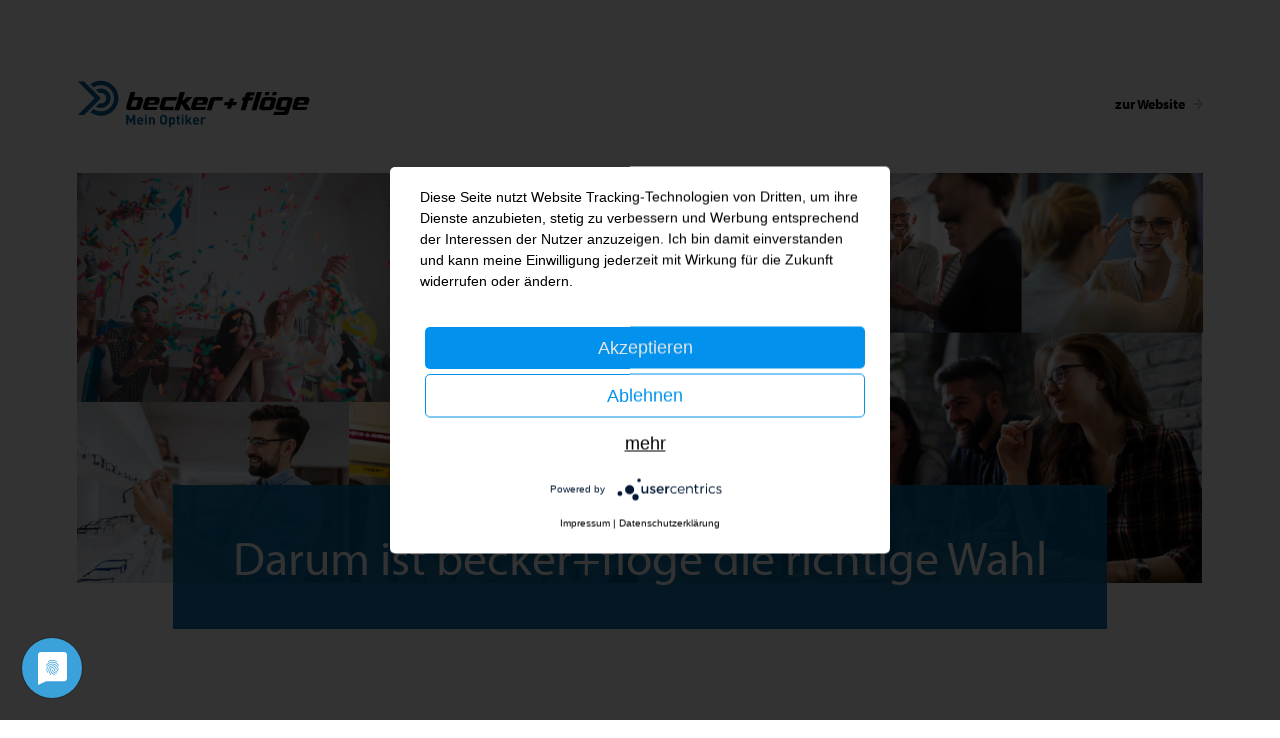

--- FILE ---
content_type: text/html; charset=utf-8
request_url: https://karriere.becker-floege.de/darum-ist-becker-floege-die-richtige-wahl/
body_size: 6124
content:
<!DOCTYPE html> 
<!--[if lt IE 7]>  <html class="ie ie6 lte9 lte8 lte7 no-js" lang="de"> <![endif]-->
<!--[if IE 7]>     <html class="ie ie7 lte9 lte8 lte7 no-js" lang="de"> <![endif]-->
<!--[if IE 8]>     <html class="ie ie8 lte9 lte8 no-js" lang="de"> <![endif]-->
<!--[if IE 9]>     <html class="ie ie9 lte9 no-js" lang="de"> <![endif]-->
<!--[if gt IE 9]>  <html class="ie gt9 no-js" lang="de"> <![endif]-->
<!--[if !IE]><!-->
<html class="no-js" xmlns="http://www.w3.org/1999/xhtml" xml:lang="de" lang="de"> 
 <!--<![endif]-->
 <head> <meta charset="utf-8"> 
  <!--
	###########################################
	TYPO3-Umsetzung:

	pixelcreation GmbH | wir denken online
	Jordanstrasse 26a, 30173 Hannover

	info@pixelcreation.de
	http://www.pixelcreation.de
	Tel.: 0511 / 64 21 59 - 30
	Fax:  0511 / 64 21 59 - 31
	###########################################

	This website is powered by TYPO3 - inspiring people to share!
	TYPO3 is a free open source Content Management Framework initially created by Kasper Skaarhoj and licensed under GNU/GPL.
	TYPO3 is copyright 1998-2017 of Kasper Skaarhoj. Extensions are copyright of their respective owners.
	Information and contribution at https://typo3.org/
-->
  <base href="https://karriere.becker-floege.de/"> <title>Darum ist becker+flöge die richtige Wahl</title> <meta name="robots" content="index, follow"> <meta name="viewport" content="width=device-width, initial-scale=1, user-scalable=yes"> <meta name="description" content="Als Familienunternehmen dreht sich bei uns alles rund um das Thema Sehen und gutes Aussehen. Arbeit im Team ist für uns selbstverständlich. Mehr erfahren!"> <title>Darum ist becker+flöge die richtige Wahl &amp;#124; becker+flöge Karriere &amp;#124; becker+flöge Karriere</title><meta name="robots" content="index,follow" /><meta name="description" content="Als Familienunternehmen dreht sich bei uns alles rund um das Thema Sehen und gutes Aussehen. Arbeit im Team ist für uns selbstverständlich. Mehr erfahren!"><link rel="canonical" href="https://karriere.becker-floege.de/darum-ist-becker-floege-die-richtige-wahl/" /><meta property="og:title" content="Darum ist becker+flöge die richtige Wahl &amp;#124; becker+flöge Karriere &amp;#124; becker+flöge Karriere"><meta property="og:description" content="Als Familienunternehmen dreht sich bei uns alles rund um das Thema Sehen und gutes Aussehen. Arbeit im Team ist für uns selbstverständlich. Mehr erfahren!"><meta property="og:image" content=""><meta property="twitter:title" content="Darum ist becker+flöge die richtige Wahl &amp;#124; becker+flöge Karriere &amp;#124; becker+flöge Karriere"><meta property="twitter:description" content="Als Familienunternehmen dreht sich bei uns alles rund um das Thema Sehen und gutes Aussehen. Arbeit im Team ist für uns selbstverständlich. Mehr erfahren!"><meta property="twitter:image" content=""> <link rel="stylesheet" type="text/css" href="/typo3temp/assets/compressed/merged-8f9aec0566237fe68565fcf6a04c1130.css?1561024267" media="all"> <link rel="stylesheet" type="text/css" href="/typo3temp/assets/compressed/merged-7a171f27b6a0d65b53a4432f79d36827.css?1736166956" media="screen"> <link rel="stylesheet" type="text/css" href="/typo3temp/assets/compressed/merged-e973c641d85ab97db379a76fa7d477b4.css?1736166956" media="print"> 
  <script type="application/javascript" async src="https://app.usercentrics.eu/latest/main.js" id="VH5kqf_hP" ></script>
  <script src="/typo3conf/ext/pxc_template_beckerfloege_karriere/Resources/Public/Vendor/modernizr-3.6.0.min.js?1605531193" type="text/javascript"></script>
  <link rel="shortcut icon" href="/typo3conf/ext/pxc_template_beckerfloege_karriere/Resources/Public/Favicons/favicon.ico"/> <link rel="mask-icon" href="/typo3conf/ext/pxc_template_beckerfloege_karriere/Resources/Public/Assets/favicon/safari-pinned-tab.svg" color="#009cdd"/> <meta name="apple-mobile-web-app-title" content="becker+flöge Karriere"> <meta name="application-name" content="becker+flöge Karriere"> <meta name="msapplication-TileColor" content="#ffffff"/> <meta name="theme-color" content="#ffffff"/> <meta http-equiv="X-UA-Compatible" content="IE=11"><meta name="last-modified" content="2023-09-13T15:29:20+03:00" /> 
  <script async type="text/plain" data-usercentrics="Google Tag Manager" src="https://www.googletagmanager.com/gtag/js?id=UA-31168856-3"></script>
  <script type="text/plain" data-usercentrics="Google Tag Manager" >
				(function(i,s,o,g,r,a,m){i['GoogleAnalyticsObject']=r;i[r]=i[r]||function(){
					(i[r].q=i[r].q||[]).push(arguments)},i[r].l=1*new Date();a=s.createElement(o),
					m=s.getElementsByTagName(o)[0];a.async=1;a.src=g;m.parentNode.insertBefore(a,m)
				})(window,document,'script','https://www.google-analytics.com/analytics.js','ga');

				window.dataLayer = window.dataLayer || [];
				function gtag(){dataLayer.push(arguments);}
				gtag('js', new Date());

				gtag('config', 'UA-31168856-3');
				ga('set', 'anonymizeIp', true);
			</script>
  </head>
 <body class=" body-start page-644 leveluid-644 body-default"> 
  <header> 
   <div class="header-navigation"> 
    <div class="wrap"> <a class="logo" href="/" title="zur Startseite des Karriereportals"> <img src="/typo3conf/ext/pxc_template_beckerfloege_karriere/Resources/Public/Assets/logo.svg" width="234" height="48" alt="" /> </a> <nav class="meta-nav" ><a href="https://www.becker-floege.de" target="_blank" title="zur Website" class="">zur Website</a></nav> </div>
     </div>
   <div class="wrap"> 
    <div class="header-mashup multiple"> 
     <div class="image"> <img src="/fileadmin/Clickdummy/img__3_.jpg" width="1756" height="640" alt="" > </div>
     <div class="headline headline-1"> <h1>Darum ist becker+flöge die richtige Wahl</h1> </div>
      </div>
     </div>
    </header>
   <main> <section class="grid-border section-gridelements_pi1 section-c-1" id="c3514"> 
    <div class="wrap"> 
     <!--TYPO3SEARCH_begin-->
     <div class="frame grid-2cols default 0"> 
      <div class="grid grid-border"> 
       <div class="col6"> 
        <div id="c3547" class="frame frame-default frame-type-textmedia frame-layout-0 headline-light box-blue-light"> 
         <div class="ce-textpic ce-left ce-above"> 
          <div class="headline headline-3 headline-tag-"> 
           <div class=""> Das sind wir </div>
            </div>
          <div class="ce-bodytext"> <p><span class="text-large">besondere&nbsp;Menschen mit besonderen Kunden</span></p> <p>Wir selbst sind unsere besten Kunden - denn genau die Beratung, die wir selbst erwarten, möchten wir unseren Kunden jeden Tag bieten. Dabei arbeiten wir eigenverantwortlich und selbstbewusst, immer im Wissen, dass wir uns jederzeit auf die Unterstützung der Kollegen und Kolleginnen verlassen können. Wir besitzen ein hohes Maß an Entscheidungsfreiheit in unserer Filiale und bestimmen, wie wir uns weiterentwickeln. Deswegen freuen wir uns über Kollegen und Kolleginnen, die</p><ul class="check-list"> <li>kontaktfreudig und kommunikativ sind,</li> <li>sich kreativ mit Kundenwünschen befassen,</li> <li>handwerklich geschickt sind,</li> <li>sich gerne weiterentwickeln - persönlich und im Team.</li> </ul> </div>
           </div>
          </div>
         </div>
       <div class="col6"> 
        <div id="c3510" class="frame frame-default frame-type-textmedia frame-layout-0 outer-padding grid-grey"> 
         <div class="ce-textpic ce-left ce-above"> 
          <div class="headline headline-3 headline-tag-"> 
           <div class=""> Das machen wir </div>
            </div>
          <div class="ce-bodytext"> <p><span class="text-large">Menschen begeistern und unsere Passion ausleben</span></p> <p>Wir sind Augenoptiker und Stilberater in einem - wir haben den besten Job der Welt. Wir finden heraus, was der Mensch gegenüber braucht&nbsp;und wie wir seine Wünsche erfüllen können. Wir sind keine Verkäufer, sondern Berater - denn wir finden Lösungen, wo andere Probleme sehen. Jeden Tag schaffen wir kleine Glücksmomente und sind stolz auf unsere Leistung. Deswegen wird uns nie langweilig, denn bei uns ist kein Tag wie der andere. Unsere Kernaufgaben sind</p><ul class="check-list-2"> <li>kundenorientierte Beratung rund um die Augenoptik</li> <li>Kontaktlinsenanpassung&nbsp;(internes Training möglich)</li> <li>Durchführung von Refraktion (internes Training möglich)</li> <li>Service- und Werkstattarbeiten aller Art</li> </ul><p>&nbsp;</p> </div>
           </div>
          </div>
         </div>
        </div>
       </div>
     <!--TYPO3SEARCH_end-->
    </div>
     </section><section class="grid-no-gap section-gridelements_pi1 section-c-2" id="c3521"> 
    <div class="wrap"> 
     <!--TYPO3SEARCH_begin-->
     <div class="frame grid-1cols default 0"> 
      <div class="grid grid-no-gap"> 
       <div class="col6" > 
        <div id="c3516" class="frame frame-default frame-type-textmedia frame-layout-0 "> 
         <div class="ce-textpic ce-left ce-above"> 
          <div class="ce-gallery ce-jpg" data-ce-columns="1" data-ce-images="1"> 
           <div class="ce-row"> 
            <div class="ce-column"> <figure class="image"> <img class="image-embed-item" src="/fileadmin/user_upload/18451493_1649455098416215_1137480985132171228_o.jpg" width="1280" height="720" alt="" /> </figure> </div>
             </div>
            </div>
           </div>
          </div>
         </div>
       <div class="col6" > 
        <div id="c3515" class="frame frame-default frame-type-textmedia frame-layout-0 box-blue-light centered-xy"> 
         <div class="ce-textpic ce-left ce-above"> 
          <div class="headline headline-3 headline-tag-"> 
           <div class=""> Ein Blick hinter die<br />Kulissen </div>
            </div>
           </div>
          </div>
         </div>
       <div class="col6" > 
        <div id="c3519" class="frame frame-default frame-type-textmedia frame-layout-0 headline-left outer-padding"> 
         <div class="ce-textpic ce-left ce-above"> 
          <div class="ce-bodytext"> <p>&nbsp;</p> <p><span class="quote">Die Gemeinschaft und die gegenseitige Unterstützung, motivierte Vorgesetzte, topmoderne Technik - für mich passt das hier perfekt. Und jeden Tag kann ich das schöne Gefühl erleben, einem anderen Menschen bei einer wichtigen Entscheidung zu helfen und ihn oder sie mit einem Lächeln zu verabschieden.</span></p> <p>– Franziska</p> </div>
           </div>
          </div>
         </div>
       <div class="col6" > 
        <div id="c3517" class="frame frame-default frame-type-textmedia frame-layout-0 "> 
         <div class="ce-textpic ce-left ce-above"> 
          <div class="ce-gallery ce-jpg" data-ce-columns="1" data-ce-images="1"> 
           <div class="ce-row"> 
            <div class="ce-column"> <figure class="image"> <img class="image-embed-item" src="/fileadmin/_processed_/0/c/csm_IMAG1082_Kopie_66aa899108.jpg" width="1400" height="787" alt="" /> </figure> </div>
             </div>
            </div>
           </div>
          </div>
         </div>
       <div class="col6" > 
        <div id="c3522" class="frame frame-default frame-type-textmedia frame-layout-0 "> 
         <div class="ce-textpic ce-left ce-above"> 
          <div class="ce-gallery ce-jpg" data-ce-columns="1" data-ce-images="1"> 
           <div class="ce-row"> 
            <div class="ce-column"> <figure class="image"> <img class="image-embed-item" src="/fileadmin/_processed_/1/b/csm_5H6A7436-Bearbeitet-min_463737ba9d.jpg" width="1400" height="787" alt="" /> </figure> </div>
             </div>
            </div>
           </div>
          </div>
         </div>
       <div class="col6" > 
        <div id="c3589" class="frame frame-default frame-type-textmedia frame-layout-0 "> 
         <div class="ce-textpic ce-left ce-above"> 
          <div class="ce-gallery ce-jpg" data-ce-columns="1" data-ce-images="1"> 
           <div class="ce-row"> 
            <div class="ce-column"> <figure class="image"> <img class="image-embed-item" src="/fileadmin/_processed_/6/c/csm_IMAG1082_25f58063d3.jpg" width="1400" height="787" alt="" /> </figure> </div>
             </div>
            </div>
           </div>
          </div>
         </div>
        </div>
       </div>
     <!--TYPO3SEARCH_end-->
    </div>
     </section><section class="grid-no-gap grid-grey grid-bg-left-left headline-light section-gridelements_pi1 section-c-3" id="c3499"> 
    <div class="wrap"> 
     <!--TYPO3SEARCH_begin-->
     <div class="frame grid-2cols default 0"> 
      <div class="headline headline-2 headline-tag-"> 
       <div class=""> Bei Fragen helfen wir gerne </div>
        </div>
      <div class="grid grid-no-gap grid-grey grid-bg-left-left headline-light"> 
       <div class="col6"> 
        <div id="c3498" class="frame frame-default frame-type-textmedia frame-layout-0 "> 
         <div class="ce-textpic ce-left ce-above"> 
          <div class="ce-gallery ce-png" data-ce-columns="1" data-ce-images="1"> 
           <div class="ce-row"> 
            <div class="ce-column"> <figure class="image"> <img class="image-embed-item" src="/fileadmin/user_upload/willi.png" width="424" height="425" alt="" /> </figure> </div>
             </div>
            </div>
          <div class="headline headline-4 headline-tag-"> 
           <div class=""> Sprechen Sie uns an </div>
            </div>
          <div class="ce-bodytext"> <p>Sie haben Fragen zu Ihrer Bewerbung bei uns? Kontaktieren Sie mich gerne persönlich - wir freuen uns auf Ihre Anfrage.</p> <p><a href="Tel:0511325179" class="button button-white icon-phone">0511 34 85 40</a></p> </div>
           </div>
          </div>
         </div>
       <div class="col6"> 
        <div id="c3497" class="frame frame-default frame-type-textmedia frame-layout-0 "> 
         <div class="ce-textpic ce-left ce-above"> 
          <div class="headline headline-4 headline-tag-"> 
           <div class=""> FAQ </div>
            </div>
          <div class="ce-bodytext"> <p>Wir haben die häufigsten Bewerberfragen und unsere Antworten für Sie zusammengestellt&nbsp;– wir freuen uns, Sie kennenzulernen.<br /> Viel Erfolg bei Ihrer Bewerbung!<br /> &nbsp;</p> <p><a href="/faq/" class="button button-white">FAQ anzeigen</a></p> </div>
           </div>
          </div>
         </div>
        </div>
       </div>
     <!--TYPO3SEARCH_end-->
    </div>
     </section><section class=" section-shortcut section-c-4" id="c3534"> 
    <div class="wrap"> 
     <!--TYPO3SEARCH_begin-->
     <div id="c3534" class="frame frame-default frame-type-shortcut frame-layout-0 "> 
      <div class="frame grid-1cols default 0"> 
       <div class="headline headline-2 headline-tag-h2"> <h2 class="ce-headline-h2"> Unsere spannenden Herausforderungen für </h2> </div>
       <div class="grid grid-challange"> 
        <div class="col4" > 
         <div id="c2898" class="frame frame-default frame-type-textmedia frame-layout-0 "> 
          <div class="ce-textpic ce-left ce-above"> 
           <div class="ce-gallery ce-jpg" data-ce-columns="1" data-ce-images="1"> 
            <div class="ce-row"> 
             <div class="ce-column"> <figure class="image"> <img class="image-embed-item" src="/fileadmin/_processed_/6/d/csm_AdobeStock_94937413_1_d4a2efe59d.jpg" width="1400" height="933" alt="" /> </figure> </div>
              </div>
             </div>
           <div class="headline headline-0 headline-tag-"> 
            <div class=""> <a href="/deine-ausbildung-bei-uns/" target="_top">Auszubildende (m/w/x)</a> </div>
             </div>
           <div class="ce-bodytext"> <p><a href="/deine-ausbildung-bei-uns/" class="button button-blue">Jetzt informieren</a></p> </div>
            </div>
           </div>
          </div>
        <div class="col4" > 
         <div id="c2899" class="frame frame-default frame-type-textmedia frame-layout-0 "> 
          <div class="ce-textpic ce-left ce-above"> 
           <div class="ce-gallery ce-jpg" data-ce-columns="1" data-ce-images="1"> 
            <div class="ce-row"> 
             <div class="ce-column"> <figure class="image"> <img class="image-embed-item" src="/fileadmin/_processed_/4/e/csm_AdobeStock_195023286_1_a4d3431780.jpg" width="1400" height="934" alt="" /> </figure> </div>
              </div>
             </div>
           <div class="headline headline-0 headline-tag-"> 
            <div class=""> <a href="/ihre-anstellung-als-augenoptikerin/" target="_top">Augenoptiker (m/w/x)</a> </div>
             </div>
           <div class="ce-bodytext"> <p><a href="/ihre-anstellung-als-augenoptikerin/" class="button button-blue">Jetzt informieren</a></p> </div>
            </div>
           </div>
          </div>
        <div class="col4" > 
         <div id="c2900" class="frame frame-default frame-type-textmedia frame-layout-0 "> 
          <div class="ce-textpic ce-left ce-above"> 
           <div class="ce-gallery ce-jpg" data-ce-columns="1" data-ce-images="1"> 
            <div class="ce-row"> 
             <div class="ce-column"> <figure class="image"> <img class="image-embed-item" src="/fileadmin/_processed_/d/8/csm_AdobeStock_216073119_1_784c927deb.jpg" width="1400" height="933" alt="" /> </figure> </div>
              </div>
             </div>
           <div class="headline headline-0 headline-tag-"> 
            <div class=""> <a href="/ihre-anstellung-als-augenoptiker-meisterin/" target="_top">Augenoptiker-Meister/in (m/w/x)</a> </div>
             </div>
           <div class="ce-bodytext"> <p><a href="/ihre-anstellung-als-augenoptiker-meisterin/" class="button button-blue">Jetzt informieren</a></p> </div>
            </div>
           </div>
          </div>
        <div class="col4" > 
         <div id="c2901" class="frame frame-default frame-type-textmedia frame-layout-0 "> 
          <div class="ce-textpic ce-left ce-above"> 
           <div class="ce-gallery ce-png" data-ce-columns="1" data-ce-images="1"> 
            <div class="ce-row"> 
             <div class="ce-column"> <figure class="image"> <img class="image-embed-item" src="/fileadmin/user_upload/2222.png" width="1000" height="667" alt="" /> </figure> </div>
              </div>
             </div>
           <div class="headline headline-0 headline-tag-"> 
            <div class=""> <a href="/deine-chance-als-praktikantstudent/" target="_top">Praktikant/Student (m/w/x)</a> </div>
             </div>
           <div class="ce-bodytext"> <p><a href="/deine-chance-als-praktikantstudent/" class="button button-blue">Jetzt informieren</a></p> </div>
            </div>
           </div>
          </div>
        <div class="col4" > 
         <div id="c2903" class="frame frame-default frame-type-textmedia frame-layout-0 "> 
          <div class="ce-textpic ce-left ce-above"> 
           <div class="ce-gallery ce-jpg" data-ce-columns="1" data-ce-images="1"> 
            <div class="ce-row"> 
             <div class="ce-column"> <figure class="image"> <img class="image-embed-item" src="/fileadmin/_processed_/5/1/csm_AdobeStock_222167825_1_2a613722fe.jpg" width="1400" height="934" alt="" /> </figure> </div>
              </div>
             </div>
           <div class="headline headline-0 headline-tag-"> 
            <div class=""> <a href="/quereinsteiger-aufgepasst/" target="_top">Fachberater Augenoptik (m/w/x)</a> </div>
             </div>
           <div class="ce-bodytext"> <p><a href="/quereinsteiger-aufgepasst/" class="button button-blue">Jetzt informieren</a></p> </div>
            </div>
           </div>
          </div>
        <div class="col4" > 
         <div id="c5457" class="frame frame-default frame-type-textmedia frame-layout-0 "> 
          <div class="ce-textpic ce-left ce-above"> 
           <div class="ce-gallery ce-jpg" data-ce-columns="1" data-ce-images="1"> 
            <div class="ce-row"> 
             <div class="ce-column"> <figure class="image"> <img class="image-embed-item" src="/fileadmin/user_upload/Hoer.jpg" width="1000" height="667" alt="" /> </figure> </div>
              </div>
             </div>
           <div class="headline headline-0 headline-tag-"> 
            <div class=""> <a href="/hoerakustikermeister/" target="_top"> Hörakustiker/meister (m/w/x)</a> </div>
             </div>
           <div class="ce-bodytext"> <p><a href="/hoerakustikermeister/" class="button button-blue">Jetzt informieren</a></p> </div>
            </div>
           </div>
          </div>
         </div>
        </div>
       </div>
     <!--TYPO3SEARCH_end-->
    </div>
     </section> </main> <footer class="bf-footer wrap"> 
   <div class="bf-footer__row"> 
    <div class="bf-footer__item"> <h5 class="bf-footer__headline">becker+flöge</h5> 
     <div>Lister Meile 3</div>
     <div>30161 Hannover</div>
     <div>Deutschland</div>
      </div>
    <div class="bf-footer__item"> <h5 class="bf-footer__headline">Kontakt</h5> 
     <div>Tel.: +49 (0) 511 34854 - 0</div>
     <div>Fax.: +49 (0) 511 34854 - 68</div>
     <div> <a href="javascript:window.location.href = 'mailto:' + ['info', 'becker-floege.de'].join('@')">info@becker-floege.de</a> </div>
      </div>
    <div class="bf-footer__item"> <h5 class="bf-footer__headline">Informationen</h5> 
     <div class="bf-footer__col"> 
      <div> <a title="Über uns" href="https://www.becker-floege.de/ueber-uns/"> Über uns </a> </div>
      <div> <a title="Beratung" href="https://www.becker-floege.de/beratung/"> Beratung </a> </div>
       </div>
     <div class="bf-footer__col"> 
      <div> <a title="Sortiment" href="https://www.becker-floege.de/sortiment/"> Sortiment </a> </div>
      <div> <a title="Serviceleistungen" href="https://www.becker-floege.de/service/"> Serviceleistungen </a> </div>
      <div> <a title="Blog" href="https://www.becker-floege.de/blog/"> Blog </a> </div>
       </div>
     <div class="bf-footer__col"> 
      <div> <a title="Impressum" href="/rechtliche-hinweise/impressum/"> Impressum </a> </div>
      <div> <a title="Datenschutz" href="/datenschutz/"> Datenschutz </a> </div>
      <div> <a title="Kontakt" href="/kontakt/"> Kontakt </a> </div>
       </div>
      </div>
     </div>
   <div class="bf-footer__row"> 
    <div class="bf-footer__item"> <h5 class="bf-footer__headline">Social Media</h5> 
     <div class="bf-footer__social"> <a target="_blank" href="http://twitter.com/beckerundfloege"> <svg version="1.1" width="40" height="40" xmlns="http://www.w3.org/2000/svg" viewBox="0 0 36.2 36.2"> 
        <style type="text/css">
							.st0{fill:#C9C9C9;}
							.st1{fill:#020203;}
						</style>
        <g> <path class="st0" d="M35.1,18.1h-0.4c0,4.6-1.9,8.8-4.9,11.8c-3,3-7.2,4.9-11.8,4.9c-4.6,0-8.8-1.9-11.8-4.9c-3-3-4.9-7.2-4.9-11.8 c0-4.6,1.9-8.8,4.9-11.8c3-3,7.2-4.9,11.8-4.9c4.6,0,8.8,1.9,11.8,4.9c3,3,4.9,7.2,4.9,11.8H35.1h0.4c0-9.6-7.8-17.5-17.5-17.5 C8.4,0.6,0.6,8.5,0.6,18.1c0,9.6,7.8,17.5,17.5,17.5c9.6,0,17.5-7.8,17.5-17.5H35.1z"></path> </g> <path class="st1" d="M23.4,14.7c-0.4,0.2-0.8,0.3-1.3,0.3c0.5-0.3,0.8-0.7,1-1.2c-0.4,0.3-0.9,0.4-1.4,0.5c-0.4-0.4-1-0.7-1.6-0.7 c-1.2,0-2.2,1-2.2,2.2c0,0.2,0,0.3,0.1,0.5c-1.8-0.1-3.5-1-4.6-2.3c-0.2,0.3-0.3,0.7-0.3,1.1c0,0.8,0.4,1.4,1,1.8 c-0.4,0-0.7-0.1-1-0.3c0,0,0,0,0,0c0,1.1,0.8,2,1.8,2.2c-0.2,0.1-0.4,0.1-0.6,0.1c-0.1,0-0.3,0-0.4,0c0.3,0.9,1.1,1.5,2.1,1.5 c-0.8,0.6-1.7,1-2.8,1c-0.2,0-0.4,0-0.5,0c1,0.6,2.1,1,3.4,1c4.1,0,6.3-3.4,6.3-6.3c0-0.1,0-0.2,0-0.3 C22.8,15.6,23.1,15.2,23.4,14.7z"></path> </svg> </a> <a target="_blank" href="http://facebook.com/beckerplusfloege"> <svg version="1.1" width="40" height="40" xmlns="http://www.w3.org/2000/svg" viewBox="0 0 36.2 36.2"> 
        <style type="text/css">
							.st0{fill:#C9C9C9;}
							.st1{fill:#020203;}
						</style>
        <g> <path class="st0" d="M34.9,18h-0.4c0,4.6-1.9,8.7-4.8,11.7c-3,3-7.1,4.8-11.7,4.8c-4.6,0-8.7-1.9-11.7-4.8c-3-3-4.8-7.1-4.8-11.7 c0-4.6,1.9-8.7,4.8-11.7c3-3,7.1-4.8,11.7-4.8c4.6,0,8.7,1.9,11.7,4.8c3,3,4.8,7.1,4.8,11.7H34.9h0.4c0-9.6-7.8-17.3-17.3-17.3 C8.4,0.7,0.6,8.5,0.6,18c0,9.6,7.8,17.3,17.3,17.3c9.6,0,17.3-7.8,17.3-17.3H34.9z"></path> </g> <path class="st1" d="M20.7,16h-1.9v-1.2c0-0.5,0.3-0.6,0.5-0.6c0.2,0,1.3,0,1.3,0v-2l-1.8,0c-2,0-2.5,1.5-2.5,2.5V16h-1.2V18h1.2 c0,2.7,0,5.9,0,5.9h2.4c0,0,0-3.2,0-5.9h1.6L20.7,16z"></path> </svg> </a> </div>
      </div>
    <div class="bf-footer__item bf-footer__newsletter"> <h5 class="bf-footer__headline">Newsletter</h5> <form method="POST" action="https://www.becker-floege.de/index.php?id=6" id="newsletter"> <input type="email" placeholder="E-Mail eingeben" id="bf-newsletter__input" name="email"> <a class="bf-newsletter__arrow" onclick="newsletter.submit();"></a> </form> </div>
     </div>
   <div class="bf-footer__row"> 
    <div class="bf-footer__item bf-footer__copyright"> <a title="Brillen online kaufen" target="_blank" href="http://www.meinebrille.de/?utm_source=widget&amp;utm_medium=referral&amp;utm_campaign=b+f"> <img class="bf-footer__seal" src="/typo3conf/ext/pxc_template_beckerfloege_karriere/Resources/Public/Assets/meine-brille-partner.png" alt="meineBrille Servicepartner"> </a> © 2019 becker+flöge GmbH. Alle Rechte vorbehalten. </div>
     </div>
    </footer> 
  <script src="/typo3conf/ext/pxc_template_beckerfloege_karriere/Resources/Public/JS/app.js?1605531193" type="text/javascript"></script>
  <script src="/typo3temp/assets/compressed/merged-2dc9c48c3b3cdcf78584792b6060e5b3-73d41140eeebc0f8b36bb4296efa1e88.js?1605531624" type="text/javascript"></script>
  </body>
  </html>
<!-- Parsetime: 0ms -->

--- FILE ---
content_type: text/css; charset=utf-8
request_url: https://karriere.becker-floege.de/typo3temp/assets/compressed/merged-7a171f27b6a0d65b53a4432f79d36827.css?1736166956
body_size: 12700
content:

/* moved by compressor */
@import url("https://use.typekit.net/mgb8mxs.css");
/* moved by compressor */
/*! normalize.css v8.0.1 | MIT License | github.com/necolas/normalize.css */html{line-height: 1.15;-webkit-text-size-adjust: 100%}body{margin: 0}main{display: block}h1{font-size: 2em;margin: .67em 0}hr{box-sizing: content-box;height: 0;overflow: visible}pre{font-family: monospace, monospace;font-size: 1em}a{background-color: transparent}abbr[title]{border-bottom: none;text-decoration: underline;text-decoration: underline dotted}b,strong{font-weight: bolder}code,kbd,samp{font-family: monospace, monospace;font-size: 1em}small{font-size: 80%}sub,sup{font-size: 75%;line-height: 0;position: relative;vertical-align: baseline}sub{bottom: -0.25em}sup{top: -0.5em}img{border-style: none}button,input,optgroup,select,textarea{font-family: inherit;font-size: 100%;line-height: 1.15;margin: 0}button,input{overflow: visible}button,select{text-transform: none}button,[type="button"],[type="reset"],[type="submit"]{-webkit-appearance: button}button::-moz-focus-inner,[type="button"]::-moz-focus-inner,[type="reset"]::-moz-focus-inner,[type="submit"]::-moz-focus-inner{border-style: none;padding: 0}button:-moz-focusring,[type="button"]:-moz-focusring,[type="reset"]:-moz-focusring,[type="submit"]:-moz-focusring{outline: 1px dotted ButtonText}fieldset{padding: .35em .75em .625em}legend{box-sizing: border-box;color: inherit;display: table;max-width: 100%;padding: 0;white-space: normal}progress{vertical-align: baseline}textarea{overflow: auto}[type="checkbox"],[type="radio"]{box-sizing: border-box;padding: 0}[type="number"]::-webkit-inner-spin-button,[type="number"]::-webkit-outer-spin-button{height: auto}[type="search"]{-webkit-appearance: textfield;outline-offset: -2px}[type="search"]::-webkit-search-decoration{-webkit-appearance: none}::-webkit-file-upload-button{-webkit-appearance: button;font: inherit}details{display: block}summary{display: list-item}template{display: none}[hidden]{display: none}:root{--background-color: #fff;--background-color-grey: #f7f7f7;--background-color-blue: #0067a0;--text-color: #000;--text-color-inverted: #fff;--line-color: #0067a0;--highlight-color: #0292ed;--hover-color: #6eadc3;--headline-color: #0067a0}:root{--small-space: 8px;--medium-space: 16px;--standard-space: 24px;--grid-space: 48px;--large-space: 64px;--big-space: 80px;--section-space: 96px;--root-em: 16px}@media (min-width: 1px) and (max-width: 600px){:root{--standard-space: 16px;--grid-space: 32px;--section-space: 48px}}.wrap{margin: 0 auto;position: relative;width: 1400px;height: 100%}@media (max-width: 1500px){.wrap{width: 88%}}@media (max-width: 1200px){.wrap{width: 90%}}@media (max-width: 900px){.wrap{width: 92%}}@media (min-width: 1px) and (max-width: 600px){.wrap{width: 94%}}.grid .col12{width: 100%}@supports (display: grid){.grid{grid-template-columns: repeat(12, 1fr)}.grid .col12{grid-column-start: span 12;grid-column-end: span 12}.grid div.start12{grid-column-start: 12}}.grid .col11{width: 91.54761904999999%}@supports (display: grid){.grid{grid-template-columns: repeat(12, 1fr)}.grid .col11{grid-column-start: span 11;grid-column-end: span 11}.grid div.start11{grid-column-start: 11}}.grid .col10{width: 83.0952381%}@supports (display: grid){.grid{grid-template-columns: repeat(12, 1fr)}.grid .col10{grid-column-start: span 10;grid-column-end: span 10}.grid div.start10{grid-column-start: 10}}.grid .col9{width: 74.64285714%}@supports (display: grid){.grid{grid-template-columns: repeat(12, 1fr)}.grid .col9{grid-column-start: span 9;grid-column-end: span 9}.grid div.start9{grid-column-start: 9}}.grid .col8{width: 66.19047619%}@supports (display: grid){.grid{grid-template-columns: repeat(12, 1fr)}.grid .col8{grid-column-start: span 8;grid-column-end: span 8}.grid div.start8{grid-column-start: 8}}.grid .col7{width: 57.73809524%}@supports (display: grid){.grid{grid-template-columns: repeat(12, 1fr)}.grid .col7{grid-column-start: span 7;grid-column-end: span 7}.grid div.start7{grid-column-start: 7}}.grid .col6{width: 49.28571429%}@supports (display: grid){.grid{grid-template-columns: repeat(12, 1fr)}.grid .col6{grid-column-start: span 6;grid-column-end: span 6}.grid div.start6{grid-column-start: 6}}.grid .col5{width: 40.83333333%}@supports (display: grid){.grid{grid-template-columns: repeat(12, 1fr)}.grid .col5{grid-column-start: span 5;grid-column-end: span 5}.grid div.start5{grid-column-start: 5}}.grid .col4{width: 32.38095238%}@supports (display: grid){.grid{grid-template-columns: repeat(12, 1fr)}.grid .col4{grid-column-start: span 4;grid-column-end: span 4}.grid div.start4{grid-column-start: 4}}.grid .col3{width: 23.92857143%}@supports (display: grid){.grid{grid-template-columns: repeat(12, 1fr)}.grid .col3{grid-column-start: span 3;grid-column-end: span 3}.grid div.start3{grid-column-start: 3}}.grid .col2{width: 15.47619048%}@supports (display: grid){.grid{grid-template-columns: repeat(12, 1fr)}.grid .col2{grid-column-start: span 2;grid-column-end: span 2}.grid div.start2{grid-column-start: 2}}.grid .col1{width: 7.02380952%}@supports (display: grid){.grid{grid-template-columns: repeat(12, 1fr)}.grid .col1{grid-column-start: span 1;grid-column-end: span 1}.grid div.start1{grid-column-start: 1}}.grid{position: relative;display: flex;flex-wrap: wrap;justify-content: space-between;height: 100%;margin-bottom: calc(var(--grid-space) - var(--standard-space))}.grid .grid{margin-bottom: 0}.grid .col12{width: 100%}.grid .centered{margin: 0 auto}.grid.grid-no-gap{grid-column-gap: 0;grid-row-gap: 0}.grid > div{display: flex;flex-wrap: wrap;margin-bottom: calc(var(--grid-space) - var(--standard-space))}.grid > div.start-right{float: right}.grid > div > div{width: 100%}@media (min-width: 1px) and (max-width: 600px){.grid div.col2{width: 100%}}@supports (display:grid){.grid{position: relative;display: grid;grid-column-gap: 20px;grid-row-gap: calc(var(--grid-space) - var(--standard-space))}.grid .centered.col12{grid-column-start: 1}.grid .centered.col10{grid-column-start: 2}.grid .centered.col8{grid-column-start: 3}.grid .centered.col6{grid-column-start: 4}.grid .centered.col4{grid-column-start: 5}.grid .centered.col2{grid-column-start: 6}.grid > div{width: auto !important;margin-bottom: 0}.grid > div.start-right{grid-column-end: -1}@media (max-width: 900px){.grid{grid-column-gap: calc(20px / 2)}}@media (min-width: 1px) and (max-width: 600px){.grid{grid-column-gap: calc(20px / 4)}}@media (max-width: 1200px){.grid div.col3,.grid div.col4,.grid div.col8,.grid div.col9{grid-column-start: span 6;grid-column-end: span 6}.grid div.col3.centered,.grid div.col4.centered,.grid div.col8.centered,.grid div.col9.centered{grid-column-start: 4}.grid div.col2{grid-column-start: span 4;grid-column-end: span 4}.grid div.col2.centered{grid-column-start: 5}}@media (max-width: 900px){.grid div.col3,.grid div.col4,.grid div.col5,.grid div.col6,.grid div.col7,.grid div.col8,.grid div.col9{grid-column-start: span 12;grid-column-end: span 12}.grid div.col3.centered,.grid div.col4.centered,.grid div.col5.centered,.grid div.col6.centered,.grid div.col7.centered,.grid div.col8.centered,.grid div.col9.centered{grid-column-start: 1}.grid div.col2{grid-column-start: span 6;grid-column-end: span 6}.grid div.col2.centered{grid-column-start: 4}}@media (min-width: 1px) and (max-width: 600px){.grid div.col2{grid-column-start: span 12;grid-column-end: span 12}.grid div.col2.centered{grid-column-start: 1}}}@media (max-width: 1500px){.desktop-first{order: -1}.desktop-full-x{width: 100%}.desktop-hidden{display: none}}@media (max-width: 1200px){.landscape-first{order: -1}.landscape-full-x{width: 100%}.landscape-hidden{display: none}}@media (max-width: 900px){.portrait-first{order: -1}.portrait-full-x{width: 100%}.portrait-hidden{display: none}}@media (min-width: 1px) and (max-width: 600px){.phone-first{order: -1}.phone-full-x{width: 100%}.phone-hidden{display: none}}*{box-sizing: border-box}*:focus{outline: 0}body{color: var(--text-color);font-family: 'myriad-pro', sans-serif;font-style: normal;font-size: var(--root-em);line-height: 2;background: var(--background-color)}body.unscrollable{overflow: hidden}a,.link{text-decoration: none;color: var(--text-color);transition: all .1s ease 0s}a:hover,.link:hover{color: var(--hover-color);transition: all .2s ease 0s}p,li{word-wrap: break-word}p a,li a{color: var(--highlight-color);transition: all .1s ease 0s;position: relative}p a::after,li a::after{content: "";transition: all .2s ease 0s}p a:hover,li a:hover{color: var(--text-color)}p{display: block;margin: 0 0 var(--standard-space);white-space: normal}li{padding-left: var(--space1)}ol,ul{padding: 0;margin: 0 0 var(--standard-space) var(--root-em)}table{margin: 0 0 var(--standard-space)}img{max-width: 100%;height: auto;user-select: none}.img{display: inline-block;margin-bottom: var(--standard-space)}.ce-intext.ce-right .ce-gallery,.ce-intext.ce-left .ce-gallery,.ce-above .ce-gallery,.ce-gallery{margin: 0}strong{font-weight: 700}.headline em{font-style: normal}::-moz-selection{color: var(--text-color-inverted);background: var(--hover-color);text-shadow: none}::selection{color: var(--text-color-inverted);background: var(--hover-color);text-shadow: none}hr{display: block;height: 1px;border: 0;border-top: 1px solid var(--line-color);margin: var(--root-em) 0;padding: 0}audio,canvas,iframe,img,svg,video{vertical-align: middle}.hidden{display: none !important}.visuallyhidden{border: 0;clip: rect(0 0 0 0);height: 1px;margin: -1px;overflow: hidden;padding: 0;position: absolute;width: 1px;white-space: nowrap}.visuallyhidden.focusable:active,.visuallyhidden.focusable:focus{clip: auto;height: auto;margin: 0;overflow: visible;position: static;width: auto;white-space: inherit}.invisible{visibility: hidden}.clearfix:before,.clearfix:after{content: " ";display: table}.clearfix:after{clear: both}.text-center{text-align: center}.text-left{text-align: left}.text-right{text-align: right}.text-justify{text-align: justify}.float-left,.float-right{display: block}.float-left{float: left}.float-right{float: right}.cover{object-fit: cover;width: 100%;height: 100%}.contain{object-fit: contain;width: 100%;height: 100%;object-position: 0 0}.overflow-hidden{overflow: hidden}.circle{border-radius: 50%}header{background-color: var(--background-color);width: 100%;z-index: 10;margin-bottom: var(--section-space)}header .wrap{height: auto}header .header-navigation .wrap{display: flex;justify-content: space-between;align-items: center;padding: 5rem 0 2.8rem}header .meta-nav{font-size: 14px;font-weight: bold}header .meta-nav a{color: #000}header .meta-nav a:last-child:after{content: "";background-image: url("[data-uri]");width: 10px;height: 10px;display: inline-block;margin-left: 0.5rem}header .header-mashup.multiple .image{display: inline-block}header .header-mashup.multiple img{display: block;float: left}header .header-mashup .headline{color: #fff;background: rgba(0,103,160,0.9);padding: 3rem;width: 83%;margin: -6.8rem auto 0;text-align: center;z-index: 2;position: relative;line-height: 3rem}header .header-mashup ul.cta-buttons{position: absolute;right: 0;z-index: 2;list-style: none;margin-top: -4.5rem;text-transform: uppercase;letter-spacing: 1px;transition: all .5s}header .header-mashup ul.cta-buttons li:last-child a:before{content: "";display: inline-block;background-image: url("[data-uri]");width: 16px;height: 16px;vertical-align: bottom;margin-right: 0.4rem}header .header-mashup ul.cta-buttons li:last-child a:after{display: none}header .header-mashup ul.cta-buttons li:first-child a:after{width: 10px;height: 10px;background: url("[data-uri]");display: inline-block;position: relative;margin-left: 0.3rem}header .header-mashup ul.cta-buttons .button{display: block}header .header-mashup ul.cta-buttons .number{position: absolute;top: -16px;left: -16px;background: #000;display: flex;justify-content: center;align-items: center;border-radius: 50%;width: 32px;height: 32px;font-size: 14px}header .header-mashup ul.cta-buttons.js-fixed{position: fixed;top: 2rem;right: 1rem;margin: 0}header.buttons-fixed ul.cta-buttons{position: fixed;top: 30px}.root-box{position: relative}.outer-padding{padding: 80px 64px}.overlay{position: relative;height: 100%}.overlay::before{content: "";position: absolute;width: 100%;height: 100%;z-index: 1;background-size: var(--space4) var(--space4)}.quote,blockquote{position: relative;border-left: 2px solid #0292ed;padding-left: 40px;font-style: italic;display: block}.centered-xy > div{height: 100%;width: 100%;display: flex;justify-content: center;align-items: center}.centered-x{height: 100%;width: 100%;display: flex;justify-content: center}.centered-y{height: 100%;width: 100%;display: flex;align-items: center}.img-zoom{display: inline-block;overflow: hidden}.img-zoom img{transition: all .1s ease 0s}.img-zoom img:hover{transform: scale(1.1);transition: all .2s ease 0s}.box-white{padding: 5em 4rem;background: #fff;border: 1px solid #e3e3e3}.box-blue-light{padding: 5em 4rem;background: #0067a0;color: #fff}.box-blue-light div.headline,.box-blue-light a{color: #fff}.box-blue-light-small{padding: 5em 4rem;background: #0067a0;color: #fff;width: 70%;margin: 0 auto 3rem;padding: 3em 4rem 1.5rem}.box-blue-light-small div.headline,.box-blue-light-small a{color: #fff}.box-blue-light-small .headline{margin-bottom: 40px;font-family: 'myriad-pro', sans-serif;text-align: center;color: var(--headline-color)}.box-blue-light-small .headline > h2,.box-blue-light-small .headline h3,.box-blue-light-small .headline h4,.box-blue-light-small .headline h5,.box-blue-light-small .headline h6,.box-blue-light-small .headline span > span{color: #fff}.responsive-youtube{overflow: hidden;padding-bottom: 56.25%;position: relative;height: 0;width: 100%;border: 1px solid var(--border-color);margin-bottom: var(--standard-space)}.responsive-youtube iframe{left: 0;top: 0;height: 100%;width: 100%;position: absolute}.equalize{display: flex;flex-direction: column}h1,h2,h3,h4,h5,h6{display: block;font-size: 1em !important;font-weight: inherit;margin: 0;word-wrap: break-word}.headline{margin-bottom: 40px;font-family: 'myriad-pro', sans-serif;text-align: center;color: var(--headline-color)}.headline > h2,.headline h3,.headline h4,.headline h5,.headline h6,.headline span > span{color: #0067a0}.box-blue-light .headline{margin-bottom: 40px;font-family: 'myriad-pro', sans-serif;text-align: center;color: var(--headline-color)}.box-blue-light .headline > h2,.box-blue-light .headline h3,.box-blue-light .headline h4,.box-blue-light .headline h5,.box-blue-light .headline h6,.box-blue-light .headline span > span{color: #fff}.headline-left .headline{text-align: left}.headline-right .headline{text-align: right}@media (max-width: 600px){.headline > * br{content: " "}.headline > * br:after{content: " "}}.headline-light .headline{color: #0067a0}.headline-1{font-size: 48px;line-height: 36px;color: #fff}.headline-1 .subheadline{font-size: 24px}@media (max-width: 600px){.headline-1{font-size: 32px}.headline-1 .subheadline{font-size: 16px}}.headline-2{font-size: 40px;line-height: 3rem}@media (max-width: 600px){.headline-2{font-size: 24px;line-height: 28px;margin-bottom: 16px}}.headline-3{font-size: 32px;margin-bottom: 16px;line-height: 2.3rem}@media (max-width: 600px){.headline-3{font-size: 24px;line-height: 1.75rem}}.headline-4{font-size: 24px;margin-bottom: 8px;line-height: 1.7rem}@media (max-width: 600px){.headline-4{font-size: 24px;line-height: 28px}}.section-headline{display: inline-block;margin-bottom: calc(var(--grid-space) - var(--standard-space))}.text-large{font-size: 24px;line-height: 28px;letter-spacing: 1px;margin-bottom: 2rem}.button{padding: var(--medium-space) 32px 14px;margin-bottom: var(--small-space);display: inline-block;border-radius: var(--button-radius);position: relative;text-align: center;user-select: none;white-space: nowrap;cursor: pointer;transition: all .15s ease 0s;font-size: 14px;line-height: 1.2;font-weight: bold}.button:hover{transition: all .3s ease 0s}.button::after{display: none}.button.button-white{color: var(--text-color);background: var(--text-color-inverted);border: 1px solid #c8c8c8}.button.button-white:hover{color: var(--background-color-blue)}.button.button-white::after{width: 10px;height: 10px;background-image: url("[data-uri]");display: inline-block;position: relative;margin-left: .3rem}.button.button-blue{color: var(--text-color-inverted);background: var(--highlight-color)}.button.button-blue:hover{background: #0c9ffd}.button.icon-download{padding-left: calc(var(--standard-space) + 16px + var(--small-space))}.button.icon-download::before{content: "";width: 16px;height: 16px;display: inline-block;position: absolute;left: var(--standard-space)}.button.icon-more::after{width: 10px;height: 10px;background-image: url("[data-uri]");display: inline-block;position: relative;margin-left: .3rem}.button.icon-plus{padding-left: calc(var(--standard-space) + 16px + var(--small-space))}.button.icon-plus::before{content: "";width: 16px;height: 16px;display: inline-block;position: absolute;left: var(--standard-space)}.button.icon-phone::before{content: "";display: inline-block;background-image: url("[data-uri]");width: 16px;height: 16px;vertical-align: bottom;margin-right: .4rem}.form fieldset,form fieldset{border: 0;margin: 0;padding: 0}.form textarea,form textarea,.form select,form select,.form input,form input{color: var(--text-color);padding: var(--root-em);width: 100%;border: 1px solid var(--line-color);margin-bottom: 8px;background: var(--background-color-grey);transition: all .15s ease 0s}.form textarea::placeholder,form textarea::placeholder,.form select::placeholder,form select::placeholder,.form input::placeholder,form input::placeholder{color: var(--text-color)}.form textarea,form textarea{height: 300px;padding: var(--standard-space)}.form label,form label{margin-right: var(--standard-space)}.form label:last-child,form label:last-child{margin-right: 0}.form textarea:focus,form textarea:focus,.form input:not([type="range"]):not([type="date"]):not([type="file"]):focus,form input:not([type="range"]):not([type="date"]):not([type="file"]):focus{border: 1px solid var(--highlight-color);transition: all .3s ease 0s}.form .radio,form .radio,.form input[type="radio"],form input[type="radio"]{display: none}.form .radio .icon,form .radio .icon,.form input[type="radio"] .icon,form input[type="radio"] .icon,.form .radio + label,form .radio + label,.form input[type="radio"] + label,form input[type="radio"] + label{cursor: pointer;display: inline-block}.form .radio .icon:before,form .radio .icon:before,.form input[type="radio"] .icon:before,form input[type="radio"] .icon:before,.form .radio + label:before,form .radio + label:before,.form input[type="radio"] + label:before,form input[type="radio"] + label:before{content: "";height: 20px;width: 20px;margin-right: 6px;display: inline-block;transform: translate(0, 4px)}.form .checkbox,form .checkbox,.form input[type="checkbox"],form input[type="checkbox"]{display: none}.form .checkbox .icon,form .checkbox .icon,.form input[type="checkbox"] .icon,form input[type="checkbox"] .icon,.form .checkbox + label,form .checkbox + label,.form input[type="checkbox"] + label,form input[type="checkbox"] + label{cursor: pointer;display: inline-block}.form .checkbox .icon:before,form .checkbox .icon:before,.form input[type="checkbox"] .icon:before,form input[type="checkbox"] .icon:before,.form .checkbox + label:before,form .checkbox + label:before,.form input[type="checkbox"] + label:before,form input[type="checkbox"] + label:before{content: "";height: 18px;width: 18px;margin-right: 10px;display: inline-block;transform: translate(0, 4px)}.form.grid,form.grid{grid-row-gap: calc(var(--standard-space) - var(--space1));margin-bottom: calc(var(--standard-space) - var(--space1))}.form .caption,form .caption{margin-bottom: var(--space1)}.fading-form .start-hidden{max-height: 0;overflow: hidden}.fading-form .start-hidden.open{max-height: 500px;transition: all .6s ease}table{border-spacing: 0;width: 100%}tr:nth-child(odd){background-color: var(--background-color-grey)}tr:nth-child(even),tr:first-child{background-color: var(--background-color)}.sorting span{font-size: 12px;line-height: 14px;letter-spacing: 1px;text-transform: uppercase}.sorting label{cursor: pointer;margin-left: 2rem;font-size: 14px;line-height: 16px;letter-spacing: 0.5px;white-space: nowrap}.sorting input{margin-right: 0.5rem;vertical-align: middle}th,td{padding: 12px 24px}th.apply,td.apply{text-align: right;text-transform: uppercase;letter-spacing: 1px;font-size: 11px;font-weight: bold;cursor: pointer;white-space: nowrap}th.apply:after,td.apply:after{content: "";width: 10px;height: 10px;display: inline-block;margin-left: 0.5rem;vertical-align: baseline;background-image: url("[data-uri]")}th{border-bottom: 1px solid #000;color: #0292ed;text-transform: uppercase;font-weight: normal;text-align: left}th.sort{cursor: pointer;position: relative}th.sort:before{content: "";position: absolute;width: 16px;height: 14px;display: inline-block;background-image: url("[data-uri]");background-repeat: no-repeat;left: 3px;top: 21px}@media (max-width: 600px){.sorting > p{padding: 16px}.sorting span{display: block}.sorting p label{margin-left: 0;margin-right: 1rem}td{display: block;padding: 8px 16px}th{display: none}table td::before{content: attr(data-label);font-weight: 700;text-transform: uppercase;display: block;color: #0067a0;font-weight: normal;letter-spacing: 1px}table .apply{text-align: left}}.text-link{color: var(--text-color);border-bottom: 1px solid var(--text-color);transition: all .1s ease 0s}.text-link:hover{border-bottom: 1px solid var(--hover-color);transition: all .2s ease 0s}.link-more{text-transform: uppercase;letter-spacing: 1px;font-weight: bold}.link-more:after{width: 10px;height: 10px;background: url("[data-uri]");display: inline-block;position: relative;margin-left: .3rem;content: ""}.link-arrow{position: relative;padding-left: 22px}.link-arrow::before{content: "";height: 1em;width: 6px;position: absolute;left: 0;top: 1px}.arrow-list{list-style: none;margin: 0 0 var(--standard-space) 0}.arrow-list li{position: relative}.arrow-list li::before{content: "";width: 13px;height: 10px;display: inline-block;margin-right: var(--medium-space)}.check-list{list-style: none;margin-left: 0}.check-list li{padding-left: 1.8rem}.check-list li:before{background-image: url("[data-uri]");content: "";width: 16px;height: 12px;position: relative;display: inline-block;margin-right: 0.8rem;margin-left: -1.8rem}.check-list-2{list-style: none;margin-left: 0}.check-list-2 li{padding-left: 1.8rem}.check-list-2 li:before{background-image: url("[data-uri]");content: "";width: 16px;height: 12px;position: relative;display: inline-block;margin-right: 0.8rem;margin-left: -1.8rem}body.compensate-for-scrollbar{overflow: hidden}.fancybox-active{height: auto}.fancybox-is-hidden{left: -9999px;margin: 0;position: absolute !important;top: -9999px;visibility: hidden}.fancybox-container{-webkit-backface-visibility: hidden;height: 100%;left: 0;outline: none;position: fixed;-webkit-tap-highlight-color: transparent;top: 0;-ms-touch-action: manipulation;touch-action: manipulation;transform: translateZ(0);width: 100%;z-index: 99992}.fancybox-container *{box-sizing: border-box}.fancybox-bg,.fancybox-inner,.fancybox-outer,.fancybox-stage{bottom: 0;left: 0;position: absolute;right: 0;top: 0}.fancybox-outer{-webkit-overflow-scrolling: touch;overflow-y: auto}.fancybox-bg{background: #1e1e1e;opacity: 0;transition-duration: inherit;transition-property: opacity;transition-timing-function: cubic-bezier(.47, 0, .74, .71)}.fancybox-is-open .fancybox-bg{opacity: .9;transition-timing-function: cubic-bezier(.22, .61, .36, 1)}.fancybox-caption,.fancybox-infobar,.fancybox-navigation .fancybox-button,.fancybox-toolbar{direction: ltr;opacity: 0;position: absolute;transition: opacity .25s ease, visibility 0s ease .25s;visibility: hidden;z-index: 99997}.fancybox-show-caption .fancybox-caption,.fancybox-show-infobar .fancybox-infobar,.fancybox-show-nav .fancybox-navigation .fancybox-button,.fancybox-show-toolbar .fancybox-toolbar{opacity: 1;transition: opacity .25s ease 0s, visibility 0s ease 0s;visibility: visible}.fancybox-infobar{color: #ccc;font-size: 13px;-webkit-font-smoothing: subpixel-antialiased;height: 44px;left: 0;line-height: 44px;min-width: 44px;mix-blend-mode: difference;padding: 0 10px;pointer-events: none;top: 0;-webkit-touch-callout: none;-webkit-user-select: none;-moz-user-select: none;-ms-user-select: none;user-select: none}.fancybox-toolbar{right: 0;top: 0}.fancybox-stage{direction: ltr;overflow: visible;transform: translateZ(0);z-index: 99994}.fancybox-is-open .fancybox-stage{overflow: hidden}.fancybox-slide{-webkit-backface-visibility: hidden;display: none;height: 100%;left: 0;outline: none;overflow: auto;-webkit-overflow-scrolling: touch;padding: 44px;position: absolute;text-align: center;top: 0;transition-property: transform,opacity;white-space: normal;width: 100%;z-index: 99994}.fancybox-slide:before{content: "";display: inline-block;font-size: 0;height: 100%;vertical-align: middle;width: 0}.fancybox-is-sliding .fancybox-slide,.fancybox-slide--current,.fancybox-slide--next,.fancybox-slide--previous{display: block}.fancybox-slide--image{overflow: hidden;padding: 44px 0}.fancybox-slide--image:before{display: none}.fancybox-slide--html{padding: 6px}.fancybox-content{background: #fff;display: inline-block;margin: 0;max-width: 100%;overflow: auto;-webkit-overflow-scrolling: touch;padding: 44px;position: relative;text-align: left;vertical-align: middle}.fancybox-slide--image .fancybox-content{animation-timing-function: cubic-bezier(.5, 0, .14, 1);-webkit-backface-visibility: hidden;background: transparent;background-repeat: no-repeat;background-size: 100% 100%;left: 0;max-width: none;overflow: visible;padding: 0;position: absolute;top: 0;transform-origin: top left;transition-property: transform,opacity;-webkit-user-select: none;-moz-user-select: none;-ms-user-select: none;user-select: none;z-index: 99995}.fancybox-can-zoomOut .fancybox-content{cursor: zoom-out}.fancybox-can-zoomIn .fancybox-content{cursor: zoom-in}.fancybox-can-pan .fancybox-content,.fancybox-can-swipe .fancybox-content{cursor: grab}.fancybox-is-grabbing .fancybox-content{cursor: grabbing}.fancybox-container [data-selectable=true]{cursor: text}.fancybox-image,.fancybox-spaceball{background: transparent;border: 0;height: 100%;left: 0;margin: 0;max-height: none;max-width: none;padding: 0;position: absolute;top: 0;-webkit-user-select: none;-moz-user-select: none;-ms-user-select: none;user-select: none;width: 100%}.fancybox-spaceball{z-index: 1}.fancybox-slide--iframe .fancybox-content,.fancybox-slide--map .fancybox-content,.fancybox-slide--pdf .fancybox-content,.fancybox-slide--video .fancybox-content{height: 100%;overflow: visible;padding: 0;width: 100%}.fancybox-slide--video .fancybox-content{background: #000}.fancybox-slide--map .fancybox-content{background: #e5e3df}.fancybox-slide--iframe .fancybox-content{background: #fff}.fancybox-iframe,.fancybox-video{background: transparent;border: 0;display: block;height: 100%;margin: 0;overflow: hidden;padding: 0;width: 100%}.fancybox-iframe{left: 0;position: absolute;top: 0}.fancybox-error{background: #fff;cursor: default;max-width: 400px;padding: 40px;width: 100%}.fancybox-error p{color: #444;font-size: 16px;line-height: 20px;margin: 0;padding: 0}.fancybox-button{background: rgba(30,30,30,0.6);border: 0;border-radius: 0;box-shadow: none;cursor: pointer;display: inline-block;height: 44px;margin: 0;padding: 10px;position: relative;transition: color .2s;vertical-align: top;visibility: inherit;width: 44px}.fancybox-button,.fancybox-button:link,.fancybox-button:visited{color: #ccc}.fancybox-button:hover{color: #fff}.fancybox-button:focus{outline: none}.fancybox-button.fancybox-focus{outline: 1px dotted}.fancybox-button[disabled],.fancybox-button[disabled]:hover{color: #888;cursor: default;outline: none}.fancybox-button div{height: 100%}.fancybox-button svg{display: block;height: 100%;overflow: visible;position: relative;width: 100%}.fancybox-button svg path{fill: currentColor;stroke-width: 0}.fancybox-button--fsenter svg:nth-child(2),.fancybox-button--fsexit svg:first-child,.fancybox-button--pause svg:first-child,.fancybox-button--play svg:nth-child(2){display: none}.fancybox-progress{background: #ff5268;height: 2px;left: 0;position: absolute;right: 0;top: 0;transform: scaleX(0);transform-origin: 0;transition-property: transform;transition-timing-function: linear;z-index: 99998}.fancybox-close-small{background: transparent;border: 0;border-radius: 0;color: #ccc;cursor: pointer;opacity: .8;padding: 8px;position: absolute;right: -12px;top: -44px;z-index: 401}.fancybox-close-small:hover{color: #fff;opacity: 1}.fancybox-slide--html .fancybox-close-small{color: currentColor;padding: 10px;right: 0;top: 0}.fancybox-slide--image.fancybox-is-scaling .fancybox-content{overflow: hidden}.fancybox-is-scaling .fancybox-close-small,.fancybox-is-zoomable.fancybox-can-pan .fancybox-close-small{display: none}.fancybox-navigation .fancybox-button{background-clip: content-box;height: 100px;opacity: 0;position: absolute;top: calc(0%);width: 70px}.fancybox-navigation .fancybox-button div{padding: 7px}.fancybox-navigation .fancybox-button--arrow_left{left: 0;left: env(safe-area-inset-left);padding: 31px 26px 31px 6px}.fancybox-navigation .fancybox-button--arrow_right{padding: 31px 6px 31px 26px;right: 0;right: env(safe-area-inset-right)}.fancybox-caption{background: linear-gradient(0deg, rgba(0,0,0,0.85) 0, rgba(0,0,0,0.3) 50%, rgba(0,0,0,0.15) 65%, rgba(0,0,0,0.075) 75.5%, rgba(0,0,0,0.037) 82.84999999999999%, rgba(0,0,0,0.019) 88%, transparent);bottom: 0;color: #eee;font-size: 14px;font-weight: 400;left: 0;line-height: 1.5;padding: 75px 44px 25px;pointer-events: none;right: 0;text-align: center;z-index: 99996}@supports (padding:max(0px)){.fancybox-caption{padding: 75px 44px 25px 44px}}.fancybox-caption--separate{margin-top: -50px}.fancybox-caption__body{max-height: 50vh;overflow: auto;pointer-events: all}.fancybox-caption a,.fancybox-caption a:link,.fancybox-caption a:visited{color: #ccc;text-decoration: none}.fancybox-caption a:hover{color: #fff;text-decoration: underline}.fancybox-loading{animation: a 1s linear infinite;background: transparent;border: 4px solid #888;border-bottom-color: #fff;border-radius: 50%;height: 50px;left: 50%;margin: -25px 0 0 -25px;opacity: .7;padding: 0;position: absolute;top: 50%;width: 50px;z-index: 99999}@keyframes a{to{transform: rotate(1turn)}}.fancybox-animated{transition-timing-function: cubic-bezier(0, 0, .25, 1)}.fancybox-fx-slide.fancybox-slide--previous{opacity: 0;transform: translate3d(-100%, 0, 0)}.fancybox-fx-slide.fancybox-slide--next{opacity: 0;transform: translate3d(100%, 0, 0)}.fancybox-fx-slide.fancybox-slide--current{opacity: 1;transform: translateZ(0)}.fancybox-fx-fade.fancybox-slide--next,.fancybox-fx-fade.fancybox-slide--previous{opacity: 0;transition-timing-function: cubic-bezier(.19, 1, .22, 1)}.fancybox-fx-fade.fancybox-slide--current{opacity: 1}.fancybox-fx-zoom-in-out.fancybox-slide--previous{opacity: 0;transform: scale3d(1.5, 1.5, 1.5)}.fancybox-fx-zoom-in-out.fancybox-slide--next{opacity: 0;transform: scale3d(.5, .5, .5)}.fancybox-fx-zoom-in-out.fancybox-slide--current{opacity: 1;transform: scaleX(1)}.fancybox-fx-rotate.fancybox-slide--previous{opacity: 0;transform: rotate(-1turn)}.fancybox-fx-rotate.fancybox-slide--next{opacity: 0;transform: rotate(1turn)}.fancybox-fx-rotate.fancybox-slide--current{opacity: 1;transform: rotate(0deg)}.fancybox-fx-circular.fancybox-slide--previous{opacity: 0;transform: scale3d(0, 0, 0) translate3d(-100%, 0, 0)}.fancybox-fx-circular.fancybox-slide--next{opacity: 0;transform: scale3d(0, 0, 0) translate3d(100%, 0, 0)}.fancybox-fx-circular.fancybox-slide--current{opacity: 1;transform: scaleX(1) translateZ(0)}.fancybox-fx-tube.fancybox-slide--previous{transform: translate3d(-100%, 0, 0) scale(.1) skew(-10deg)}.fancybox-fx-tube.fancybox-slide--next{transform: translate3d(100%, 0, 0) scale(.1) skew(10deg)}.fancybox-fx-tube.fancybox-slide--current{transform: translateZ(0) scale(1)}@media (max-height: 576px){.fancybox-slide{padding-left: 6px;padding-right: 6px}.fancybox-slide--image{padding: 6px 0}.fancybox-close-small{right: -6px}.fancybox-slide--image .fancybox-close-small{background: #4e4e4e;color: #f2f4f6;height: 36px;opacity: 1;padding: 6px;right: 0;top: 0;width: 36px}.fancybox-caption{padding-left: 12px;padding-right: 12px}@supports (padding:max(0px)){.fancybox-caption{padding-left: 12px;padding-right: 12px}}}.fancybox-share{background: #f4f4f4;border-radius: 3px;max-width: 90%;padding: 30px;text-align: center}.fancybox-share h1{color: #222;font-size: 35px;font-weight: 700;margin: 0 0 20px}.fancybox-share p{margin: 0;padding: 0}.fancybox-share__button{border: 0;border-radius: 3px;display: inline-block;font-size: 14px;font-weight: 700;line-height: 40px;margin: 0 5px 10px;min-width: 130px;padding: 0 15px;text-decoration: none;transition: all .2s;-webkit-user-select: none;-moz-user-select: none;-ms-user-select: none;user-select: none;white-space: nowrap}.fancybox-share__button:link,.fancybox-share__button:visited{color: #fff}.fancybox-share__button:hover{text-decoration: none}.fancybox-share__button--fb{background: #3b5998}.fancybox-share__button--fb:hover{background: #344e86}.fancybox-share__button--pt{background: #bd081d}.fancybox-share__button--pt:hover{background: #aa0719}.fancybox-share__button--tw{background: #1da1f2}.fancybox-share__button--tw:hover{background: #0d95e8}.fancybox-share__button svg{height: 25px;margin-right: 7px;position: relative;top: -1px;vertical-align: middle;width: 25px}.fancybox-share__button svg path{fill: #fff}.fancybox-share__input{background: transparent;border: 0;border-bottom: 1px solid #d7d7d7;border-radius: 0;color: #5d5b5b;font-size: 14px;margin: 10px 0 0;outline: none;padding: 10px 15px;width: 100%}.fancybox-thumbs{background: #ddd;bottom: 0;display: none;margin: 0;-webkit-overflow-scrolling: touch;-ms-overflow-style: -ms-autohiding-scrollbar;padding: 2px 2px 4px;position: absolute;right: 0;-webkit-tap-highlight-color: rgba(0,0,0,0);top: 0;width: 212px;z-index: 99995}.fancybox-thumbs-x{overflow-x: auto;overflow-y: hidden}.fancybox-show-thumbs .fancybox-thumbs{display: block}.fancybox-show-thumbs .fancybox-inner{right: 212px}.fancybox-thumbs__list{font-size: 0;height: 100%;list-style: none;margin: 0;overflow-x: hidden;overflow-y: auto;padding: 0;position: absolute;position: relative;white-space: nowrap;width: 100%}.fancybox-thumbs-x .fancybox-thumbs__list{overflow: hidden}.fancybox-thumbs-y .fancybox-thumbs__list::-webkit-scrollbar{width: 7px}.fancybox-thumbs-y .fancybox-thumbs__list::-webkit-scrollbar-track{background: #fff;border-radius: 10px;box-shadow: inset 0 0 6px rgba(0,0,0,0.3)}.fancybox-thumbs-y .fancybox-thumbs__list::-webkit-scrollbar-thumb{background: #2a2a2a;border-radius: 10px}.fancybox-thumbs__list a{-webkit-backface-visibility: hidden;backface-visibility: hidden;background-color: rgba(0,0,0,0.1);background-position: 50%;background-repeat: no-repeat;background-size: cover;cursor: pointer;float: left;height: 75px;margin: 2px;max-height: calc(92%);max-width: calc(46%);outline: none;overflow: hidden;padding: 0;position: relative;-webkit-tap-highlight-color: transparent;width: 100px}.fancybox-thumbs__list a:before{border: 6px solid #ff5268;bottom: 0;content: "";left: 0;opacity: 0;position: absolute;right: 0;top: 0;transition: all .2s cubic-bezier(.25, .46, .45, .9399999999999999);z-index: 99991}.fancybox-thumbs__list a:focus:before{opacity: .5}.fancybox-thumbs__list a.fancybox-thumbs-active:before{opacity: 1}@media (max-width: 576px){.fancybox-thumbs{width: 110px}.fancybox-show-thumbs .fancybox-inner{right: 110px}.fancybox-thumbs__list a{max-width: calc(90%)}}header,main,footer{width: 100%;position: relative}section{padding-bottom: var(--section-space);position: relative}.section-full{min-height: 100vh}.section-white .wrap{background: var(--background-color)}.section-grey .wrap,.section-grey-content-white .wrap{background: var(--background-color-grey);padding: 80px}.section-grey-content-white .ce-bodytext{background: #fff;padding: 40px;border: 1px solid #e3e3e3}.section-grey-dark .wrap{background: #D4DADC;padding: 80px}.section-space{margin-bottom: calc(var(--section-space) - var(--standard-space))}.grid-space{margin-bottom: calc(var(--grid-space) - var(--standard-space))}.grid.grid-challange > div{position: relative;margin-bottom: calc(var(--grid-space) - var(--standard-space));overflow: hidden}.grid.grid-challange > div:hover img{transform: scale(1.15) rotate(-3deg)}.grid.grid-challange > div:hover .ce-bodytext{opacity: 1}.grid.grid-challange .ce-gallery{cursor: pointer}.grid.grid-challange .headline{width: 95%;left: 50%;transform: translateX(-50%);bottom: -0rem;text-align: center;background: #fff;z-index: 1;position: absolute;padding-top: 0.5rem;font-size: 24px;line-height: 28px;margin: 0}.grid.grid-challange .ce-bodytext{position: absolute;bottom: 50%;left: 50%;transform: translate(-50%, 60%);text-transform: uppercase;opacity: 0}.grid.grid-challange .ce-bodytext *{margin: 0}.grid.grid-challange .ce-bodytext a.button:after{content: "";width: 10px;height: 10px;background: url("[data-uri]");display: inline-block;position: relative;margin-left: .3rem}.grid.grid-challange *{transition: all .3s}.grid.grid-pullup{width: 83%;margin: 0 auto;transform: translateY(-50%)}.grid.grid-pullup > div{display: block}.grid.grid-pullup > div .frame{height: 100%}.margin-bottom{margin: 0 auto -12%}.video-wrapper .ce-gallery,.video-wrapper .ce-row,.video-wrapper .ce-column,.video-wrapper .video{width: 100%}.video-wrapper .ce-gallery .ce-row:last-child{display: none}.video-wrapper .ce-gallery .ce-row:first-child{position: relative;cursor: pointer}.video-wrapper .ce-gallery .ce-row:first-child:after{content: " ";display: block;position: absolute;width: 64px;height: 64px;top: 50%;left: 50%;transform: translate(-50%, -50%);background-image: url([data-uri]);background-size: contain}.video-wrapper.js-play .ce-gallery .ce-row:first-child{display: none}.video-wrapper.js-play .ce-gallery .ce-row:last-child{display: block}.grid.grid-mashup-left > div:first-child .ce-gallery{margin: 0}.grid.grid-mashup-left > div:last-child{padding: 80px}.wrap-bgimage{display: none}.grid-bg-right-right .grid > div,.grid-bg-right-left .grid > div,.grid-bg-left-right .grid > div,.grid-bg-left-left .grid > div,.grid-bg-kachel .grid > div{position: relative}.grid-bg-right-right .grid .ce-gallery img,.grid-bg-right-left .grid .ce-gallery img,.grid-bg-left-right .grid .ce-gallery img,.grid-bg-left-left .grid .ce-gallery img,.grid-bg-kachel .grid .ce-gallery img{height: auto;max-width: 100%;max-height: 100%;position: absolute;right: 0;bottom: 0;width: auto;z-index: 1}.grid-bg-right-right .grid > div,.grid-bg-right-left .grid > div,.grid-bg-left-right .grid > div,.grid-bg-left-left .grid > div,.grid-bg-kachel .grid > div{position: relative;padding: 80px;overflow: hidden}.grid-bg-right-right .grid > div:last-child .ce-bodytext,.grid-bg-right-left .grid > div:last-child .ce-bodytext,.grid-bg-right-right .grid > div:last-child .headline,.grid-bg-right-left .grid > div:last-child .headline{width: 50%;position: relative;z-index: 2;float: right;text-align: left}.grid-bg-right-right .grid > div:last-child .ce-bodytext,.grid-bg-right-right .grid > div:last-child .headline{float: left}.grid-bg-left-right .grid > div:first-child .ce-bodytext,.grid-bg-left-left .grid > div:first-child .ce-bodytext,.grid-bg-left-right .grid > div:first-child .headline,.grid-bg-left-left .grid > div:first-child .headline{width: 50%;position: relative;z-index: 2;float: left;text-align: left}.grid-bg-left-left .grid > div:first-child .ce-bodytext,.grid-bg-left-left .grid > div:first-child .headline{float: right}.grid-bg-left-left .grid .ce-gallery img{right: auto;left: 0}.grid-bg-left .grid .ce-gallery img{left: 0;right: auto}.grid-border .grid > div{border: 1px solid #e3e3e3}.grid-bg-kachel .grid > div:last-child{padding: 0}.grid-bg-kachel .grid > div:last-child .grid{grid-column-gap: 0;grid-row-gap: 0}.grid-bg-kachel .grid > div:last-child .grid span{font-size: 48px;color: #0067a0;display: block}.grid-bg-kachel .grid > div:last-child .grid .col6:first-child{background: #0067a0}.grid-bg-kachel .grid > div:last-child .grid .col6:first-child *{height: 100%;width: 100%;margin: 0}.grid-bg-kachel .grid > div:last-child .grid .col6{justify-content: center;align-items: center;overflow: hidden;height: 248px;border: none;padding: 2rem}.grid-bg-kachel .grid > div:last-child .grid .col6.before{content: '';float: left;padding-top: 100%}.grid-bg-kachel .grid > div:last-child .grid .col6 img{position: relative}.grid-bg-kachel .grid > div:last-child .grid .col6:last-child{padding: 0}.grid-bg-kachel .grid > div:last-child .grid .col6:last-child img{max-width: none;height: 100%;width: auto}.grid.grid-grey > div{background-color: #e1e4e9;align-items: center;padding: 80px;justify-content: flex-end;position: relative}.grid.grid-grey > div:last-child{background-color: #f7f7f7}.grid.grid-grey .headline{text-align: left}.grid .ce-textpic{height: 100%}.ce-youtube.ce-gallery,.ce-youtube.ce-gallery *{width: 100%;height: 100%;margin: 0}.ce-youtube.ce-border iframe{border: none;min-height: 500px}.video-embed-item{width: 100%;height: 100%}.image .youtube-video{height: 600px}.frame-layout-cause-icon{text-align: center}.frame-layout-cause-icon .ce-gallery{margin: 2rem auto 1rem}.frame-layout-cause-icon img{margin-bottom: 16px}.frame-layout-cause-icon .ce-bodytext{font-size: 24px;line-height: 20px}.grid.grid-pullup .ce-gallery,.grid.grid-no-gap .ce-gallery,.grid .grid-mashup-left,.grid.grid-pullup .ce-gallery div,.grid.grid-no-gap .ce-gallery div,.grid .grid-mashup-left div,.grid.grid-pullup .ce-gallery figure,.grid.grid-no-gap .ce-gallery figure,.grid .grid-mashup-left figure{height: 100%;margin: 0}.grid.grid-pullup .ce-gallery img,.grid.grid-no-gap .ce-gallery img,.grid .grid-mashup-left img{max-width: 100%;height: 100%;object-fit: cover}@-moz-document url-prefix(){.grid.grid-pullup .ce-gallery,.grid.grid-no-gap .ce-gallery,.grid .grid-mashup-left,.grid.grid-pullup .ce-gallery div,.grid.grid-no-gap .ce-gallery div,.grid .grid-mashup-left div,.grid.grid-pullup .ce-gallery figure,.grid.grid-no-gap .ce-gallery figure,.grid .grid-mashup-left figure{height: 100%;margin: 0;display: block}.grid.grid-pullup .ce-gallery img,.grid.grid-no-gap .ce-gallery img,.grid .grid-mashup-left img{object-fit: cover;width: 100%;min-height: 100%}}@-moz-document url-prefix(){.grid.grid-no-gap .ce-gallery.ce-png .image-embed-item{object-fit: contain;width: unset;transform: translateX(-20%)}}.grid-no-gap .grid-1cols .gird-no-gap figure{display: block}.section-grey-dark .wrap{background-position: right bottom;background-repeat: no-repeat;background-size: contain}.steps-application .grid .grid > div{display: block;text-align: center}.steps-application .grid .grid .headline{margin: 0}.bf-footer{color: #000;font-size: 14px}@media (min-width: 768px){.bf-footer{margin-top: 70px}}.bf-footer svg{width: 40px;height: 40px}.bf-footer svg + .bf-footer svg{padding-left: 5px}.bf-footer__row{display: -ms-flexbox;display: flex;-ms-flex-wrap: wrap;flex-wrap: wrap;padding-bottom: 40px;margin: 0 20px 40px;max-width: 1024px}.bf-footer__row:first-of-type{border-bottom: 1px solid #e3e3e3}@media (min-width: 1200px){.bf-footer__row:first-of-type{border-bottom: none;padding-bottom: 0}}.bf-footer__row:last-of-type{max-width: 100%;margin: 0;padding: 0}.bf-footer__col{width: calc((100% / 3) - 5px);display: inline-block;vertical-align: top}.bf-footer__item{padding-right: 30px;margin-bottom: 40px}.bf-footer__item:last-child{width: 100%;margin-bottom: 0;padding: 0}@media (min-width: 1200px){.bf-footer__item:last-child{width: calc((100% - 30px) / 3)}}.bf-footer__item > div{line-height: 25px}@media (min-width: 768px){.bf-footer__item{width: calc((100% - 30px) / 3);display: inline-block;text-align: left;padding-right: 3px}}.bf-footer__headline{font-size: 14px;letter-spacing: 2.5px;margin-bottom: 25px;font-weight: bold;text-transform: uppercase}.bf-footer__payment{margin: -15px -10px 0}.bf-footer__payment-icon{padding: 15px 10px;vertical-align: middle}.bf-footer__newsletter .bf-newsletter__arrow{position: relative;display: block;width: 20px;height: 40px;margin-top: -50px;margin-right: 15px;float: right;background: url("/media/icons/arrow--black.svg") center / 40px no-repeat}#bf-newsletter__input{border: none;background: #f7f7f7;width: 100%;height: 40px;color: #000;padding: 5px 20px}.bf-footer__copyright{position: relative;text-align: center;background: #f7f7f7;padding: 50px 40px 25px !important;font-size: 12px;-ms-flex: 1;flex: 1}@media (min-width: 1200px){.bf-footer__copyright{padding: 75px 40px 25px !important}}.bf-footer__seal{position: absolute;top: -35px;right: 0;left: 0;display: block;margin: 0 auto}@media (max-width: 1500px){.grid.grid-bg-left-left > div:first-child .ce-gallery img,.grid.grid-bg-right-left > div:first-child .ce-gallery img{transform: translateX(-20%)}.grid.grid-bg-left-right > div:last-child .ce-bodytext,.grid.grid-bg-right-right > div:last-child .ce-bodytext,.grid.grid-bg-left-right > div:first-child .headline,.grid.grid-bg-right-right > div:first-child .headline{width: 70%}.grid.grid-bg-left-left > div:first-child .ce-bodytext,.grid.grid-bg-right-left > div:first-child .ce-bodytext,.grid.grid-bg-left-left > div:first-child .headline,.grid.grid-bg-right-left > div:first-child .headline{width: 70%}.section-grey-dark .wrap{background-size: 70%}.grid-bg-kachel.grid-bg-left-right .grid > div:first-child .ce-gallery img{display: none}.grid-bg-kachel.grid-bg-left-right .grid > div:last-child .ce-gallery img{display: block}.grid-bg-kachel.grid-bg-left-right .ce-bodytext,.grid-bg-kachel.grid-bg-left-right .headline{width: 100% !important}.grid.grid-bg-kachel > div,.grid.grid-bg-left-left > div,.grid.grid-bg-left-right > div,.grid.grid-bg-right-left > div,.grid.grid-bg-right-right > div{padding: 40px}.section-grey-content-white .wrap,.section-grey .wrap{padding: 40px}.section-grey-content-white .ce-bodytext{padding: 16px}}@media (max-width: 1200px){.section-grey-dark .grid .grid{grid-row-gap: 0}.section-grey-dark .grid .grid > div{grid-column-start: span 12}.section-grey-dark .grid .grid p{margin: 0}}@media (max-width: 900px){header ul.cta-buttons{display: none}.youtube-video{min-height: 250px}.grid.grid-pullup{margin: -8rem auto 0;transform: none}.section-grey-dark .wrap{background-size: 0 0}.section-grey-dark .wrap .ce-bodytext{height: 100%}.section-grey-dark .wrap .grid .grid{grid-row-gap: calc(var(--standard-space) - 8px)}.grid-kachel > div{grid-column-start: span 6 !important;grid-column-end: span 6 !important}.grid-challange > div a{width: 100%;text-align: center}.box-blue-light{padding: 3em 2rem}}@media (min-width: 1px) and (max-width: 600px){section{padding-bottom: 32px}.quote,blockquote{padding-left: 10px;line-height: 1.5rem}p.text-large{font-size: var(--font-size)}.image .youtube-video{height: auto}.headline{text-align: left}.headline > h1,.headline h2,.headline h3,.headline h4,.headline h5,.headline h6,.headline span > span:before{display: block;content: ''}header .header-navigation .wrap{padding: 2rem 0px 2rem}header .header-mashup .headline{line-height: 32px;width: 100%;margin: 0;padding: 24px 16px}header .header-mashup .headline .subheadline{margin-top: 16px}.grid.grid-bg-left-left > div:last-child .ce-bodytext,.grid.grid-bg-left-right > div:last-child .ce-bodytext,.grid.grid-bg-right-left > div:last-child .ce-bodytext,.grid.grid-bg-right-right > div:last-child .ce-bodytext,.grid.grid-bg-left-left > div:first-child .ce-bodytext,.grid.grid-bg-left-right > div:first-child .ce-bodytext,.grid.grid-bg-right-left > div:first-child .ce-bodytext,.grid.grid-bg-right-right > div:first-child .ce-bodytext{width: 100%}.grid.grid-bg-kachel > div,.grid.grid-bg-left-left > div,.grid.grid-bg-left-right > div,.grid.grid-bg-right-left > div,.grid.grid-bg-right-right > div,.section-grey-content-white > div,.section-grey > div,.grid.grid-bg-kachel .wrap,.grid.grid-bg-left-left .wrap,.grid.grid-bg-left-right .wrap,.grid.grid-bg-right-left .wrap,.grid.grid-bg-right-right .wrap,.section-grey-content-white .wrap,.section-grey .wrap{padding: 16px}.grid.grid-mashup-left > div:last-child .content{padding: 16px}.grid.grid-pullup{width: 100%}.section-grey-dark .wrap{padding: 16px}.box-white{padding: 16px}section div.box-blue-light-small{padding: 16px;width: 100%;margin: 0}section div.box-blue-light-small .headline{text-align: center}.section-grey-content-white .ce-bodytext{padding: 0}.grid-bg-left-right .headline,.grid-bg-right-right .headline,.grid-bg-right-left .headline,.grid-bg-left-left .headline{float: none !important;width: 100% !important}.grid-bg-left-right .ce-gallery img,.grid-bg-right-right .ce-gallery img,.grid-bg-right-left .ce-gallery img,.grid-bg-left-left .ce-gallery img{display: none;transform: none !important;right: 0 !important;top: 0;bottom: auto;left: auto !important;width: 80px}.steps-application .grid .grid > div{text-align: left}}@media print{*,*:before,*:after{background: transparent !important;color: #000 !important;-webkit-box-shadow: none !important;box-shadow: none !important;text-shadow: none !important}a,a:visited{text-decoration: underline}a[href]:after{content: " (" attr(href) ")"}abbr[title]:after{content: " (" attr(title) ")"}a[href^="#"]:after,a[href^="javascript:"]:after{content: ""}pre{white-space: pre-wrap !important}pre,blockquote{border: 1px solid #999;page-break-inside: avoid}thead{display: table-header-group}tr,img{page-break-inside: avoid}p,h2,h3{orphans: 3;widows: 3}h2,h3{page-break-after: avoid}header,footer,.motiv,video,.motiv-search,.tab-navigation,.slick-slider .slick-prev,.slick-slider .slick-next,.video-wrap,.phone,.addto-broschure,.totop{display: none !important}.accordion-content{display: block !important}.wrap-shadow{box-shadow: none}section{padding-bottom: 1em}.wrap-inside{padding: 1em 0 0 0}}/*# sourceMappingURL=/typo3temp/assets/lesscache/style.less.map */

--- FILE ---
content_type: text/css; charset=utf-8
request_url: https://karriere.becker-floege.de/typo3temp/assets/compressed/merged-e973c641d85ab97db379a76fa7d477b4.css?1736166956
body_size: 522
content:

@media print{*,*:before,*:after{background: transparent !important;color: #000 !important;-webkit-box-shadow: none !important;box-shadow: none !important;text-shadow: none !important}a,a:visited{text-decoration: underline}a[href]:after{content: " (" attr(href) ")"}abbr[title]:after{content: " (" attr(title) ")"}a[href^="#"]:after,a[href^="javascript:"]:after{content: ""}pre{white-space: pre-wrap !important}pre,blockquote{border: 1px solid #999;page-break-inside: avoid}thead{display: table-header-group}tr,img{page-break-inside: avoid}p,h2,h3{orphans: 3;widows: 3}h2,h3{page-break-after: avoid}header,footer,.motiv,video,.motiv-search,.tab-navigation,.slick-slider .slick-prev,.slick-slider .slick-next,.video-wrap,.phone,.addto-broschure,.totop{display: none !important}.accordion-content{display: block !important}.wrap-shadow{box-shadow: none}section{padding-bottom: 1em}.wrap-inside{padding: 1em 0 0 0}}/*# sourceMappingURL=/typo3temp/assets/lesscache/print.less.map */

--- FILE ---
content_type: image/svg+xml
request_url: https://karriere.becker-floege.de/media/icons/arrow--black.svg
body_size: 422
content:
<svg xmlns="http://www.w3.org/2000/svg" width="46.5" height="46.5">
    <path fill-rule="evenodd" d="M25.163 22.275c-1.985 0-3.923-.002-5.861.002a5.004 5.004 0 0 0-.723.053c-.686.102-1.114.602-1.079 1.24.036.639.52 1.098 1.217 1.103 1.725.013 3.451.007 5.177.009.323 0 .647-.002.97.001.095.001.213-.014.266.077.079.134-.062.195-.134.267-.809.797-1.626 1.585-2.431 2.386-.664.662-.475 1.648.373 1.99.556.225 1.01.039 1.406-.348 1.281-1.252 2.56-2.506 3.839-3.76.297-.291.602-.575.888-.876.559-.588.581-1.249.011-1.817a483.654 483.654 0 0 0-4.797-4.702c-.556-.537-1.269-.523-1.772-.022-.493.491-.472 1.189.074 1.734.746.746 1.507 1.478 2.257 2.22.11.109.259.19.319.443z"/>
</svg>


--- FILE ---
content_type: image/svg+xml
request_url: https://karriere.becker-floege.de/typo3conf/ext/pxc_template_beckerfloege_karriere/Resources/Public/Assets/logo.svg
body_size: 3318
content:
<svg width="234" height="48" viewBox="0 0 234 48" fill="none" xmlns="http://www.w3.org/2000/svg">
<path d="M7.01615 1.45164L23.8065 18.242L7.01615 35.0323H0.72583L17.5162 18.242L0.72583 1.45164H7.01615ZM18.9678 9.87099L22.3065 13.2097C22.8387 13.0645 23.371 12.9678 23.9516 12.9678C26.9033 12.9678 29.2742 15.3387 29.2742 18.2903C29.2742 21.242 26.9033 23.6129 23.9516 23.6129C23.371 23.6129 22.8387 23.5162 22.3065 23.371L18.9678 26.6129C20.4194 27.4839 22.1129 27.9678 23.9033 27.9678C29.2742 27.9678 33.6291 23.6129 33.6291 18.242C33.6291 12.871 29.2742 8.51615 23.9033 8.51615C22.1129 8.51615 20.4194 9.00002 18.9678 9.87099ZM13.3549 4.25809L16.5 7.40325C18.5807 5.95164 21.1452 5.12906 23.9033 5.12906C31.1129 5.12906 37.0162 10.9839 37.0162 18.242C37.0162 25.4516 31.1613 31.3549 23.9033 31.3549C21.1452 31.3549 18.6291 30.5323 16.5 29.0807L13.3549 32.2258C16.3065 34.4516 19.9355 35.7581 23.9033 35.7581C33.5807 35.7581 41.4194 27.9194 41.4194 18.242C41.4194 8.56454 33.5807 0.72583 23.9033 0.72583C19.9839 0.72583 16.3065 2.03228 13.3549 4.25809Z" fill="#005F9B"/>
<path d="M99.1935 20.4193L100.21 17.0806H88.3548C86.8064 17.0806 85.4032 17.7096 85.0161 18.9677L82.6451 26.8064C82.5967 26.9515 82.5967 27.1935 82.5484 27.387C82.5 28.6451 83.4677 30.1935 85.2097 30.1935H96.1935L97.258 26.8548H87.2903L89.2742 20.4677H99.1935V20.4193Z" fill="black"/>
<path d="M192.677 12.0969H188.564L187.548 15.2421H191.613L192.677 12.0969Z" fill="black"/>
<path d="M63.7742 17.0322H56.8064L58.3548 12.0483H53.6613L49.1613 26.758C49.1129 26.9516 49.0645 27.0967 49.0645 27.2903C49.0161 28.6451 50.129 30.0967 51.4839 30.0967H60.9193C63 30.0967 63.7258 27.8225 63.7258 27.8225L63.871 27.2903L66.0484 20.3709C66.4355 17.5645 63.7742 17.0322 63.7742 17.0322ZM59.129 26.758H53.8064L55.7903 20.3709H61.0645L59.129 26.758Z" fill="black"/>
<path d="M109.307 23.1776L115.548 17.0324H109.597L105 21.4356L107.855 12.0969H102.968L98.2743 27.3389L97.4033 30.1453H102.29L103.161 27.3389L104.274 23.7582L106.694 27.3389L108.581 30.1453H114.387L112.355 27.3389L109.307 23.1776Z" fill="black"/>
<path d="M79.7904 17.032H71.5646C69.1452 17.032 68.2743 19.1126 68.2743 19.1126L65.9033 26.7578C65.8549 26.9513 65.8065 27.1449 65.8065 27.29C65.7581 28.7417 66.8226 30.0965 68.4194 30.0965H79.742L80.7097 26.9997H70.5485L71.2259 24.8223H81.3872L82.742 20.3707C83.371 18.2417 81.3872 17.032 79.7904 17.032ZM77.2743 22.79H71.8549L72.5807 20.4191H78.0001L77.2743 22.79Z" fill="black"/>
<path d="M127.984 17.032H119.758C117.339 17.032 116.468 19.1126 116.468 19.1126L114.097 26.7578C114.048 26.9513 114 27.1449 114 27.29C113.951 28.7417 115.016 30.0965 116.613 30.0965H127.935L128.903 26.9997H118.742L119.419 24.8223H129.581L130.935 20.3707C131.613 18.2417 129.629 17.032 127.984 17.032ZM125.468 22.79H120.048L120.774 20.4191H126.193L125.468 22.79Z" fill="black"/>
<path d="M229.355 17.032H221.129C218.71 17.032 217.839 19.1126 217.839 19.1126L215.468 26.7578C215.419 26.9513 215.371 27.1449 215.371 27.29C215.323 28.7417 216.387 30.0965 217.984 30.0965H229.306L230.274 26.9997H220.113L220.79 24.8223H230.952L232.306 20.3707C232.984 18.2417 231 17.032 229.355 17.032ZM226.839 22.79H221.419L222.145 20.4191H227.565L226.839 22.79Z" fill="black"/>
<path d="M200.032 12.0969H195.919L194.903 15.2421H198.919L200.032 12.0969Z" fill="black"/>
<path d="M196.645 28.113C196.645 28.113 196.742 27.8227 196.887 27.3389C197.419 25.7421 198.532 22.1614 199.065 20.1776C199.597 18.1453 197.516 17.1292 195.484 17.1292C193.984 17.1292 191.903 17.0808 188.419 17.1292C184.936 17.1776 184.5 19.5485 184.5 19.5485C184.5 19.5485 182.758 25.4034 182.274 26.9518C182.226 27.0969 182.226 27.1937 182.178 27.2905C181.597 30.1937 186 30.1937 186 30.1937H192.29C195.29 30.1937 196.645 28.113 196.645 28.113ZM192.387 26.8066H186.968L188.855 20.4195H194.323L192.387 26.8066Z" fill="black"/>
<path d="M179.952 12.0969L175.307 27.3389L174.387 30.1937H179.323L180.194 27.3389L184.936 12.0969H179.952Z" fill="black"/>
<path d="M211.887 17.1292C210.387 17.1292 208.306 17.0808 204.823 17.1292C201.339 17.1776 200.903 19.5485 200.903 19.5485C200.903 19.5485 199.161 25.4034 198.677 26.9518C198.629 27.0485 198.629 27.1937 198.581 27.2905C197.952 30.2421 202.403 30.1453 202.403 30.1453H207.677L207.194 31.8388H197.274L196.258 35.0324H208.306C211.161 35.0324 211.694 32.4195 211.694 32.4195C211.694 32.4195 215.177 21.484 215.564 20.1776C216.048 18.1453 213.919 17.1292 211.887 17.1292ZM205.355 20.4679H210.823L208.887 26.855H203.468L205.355 20.4679Z" fill="black"/>
<path d="M133.258 18.8709L130.645 27.3386L129.774 30.145H134.516L135.387 27.3386L137.516 20.4676H145.161L146.177 17.0805H136.21C133.887 17.0321 133.258 18.8709 133.258 18.8709Z" fill="black"/>
<path d="M176.468 17.1291H172.5L173.032 15.4356H177L178.016 12.1453H171.822C170.129 12.1453 168.968 12.8227 168.726 13.7904L167.71 17.1291H165.726L164.661 20.4678H166.597L164.516 27.3388L163.645 30.242H168.435L169.306 27.3388L171.435 20.4678H175.403L176.468 17.1291Z" fill="black"/>
<path d="M157.065 18.532H153.048L151.984 21.9191H147.968L146.903 25.3062H150.919L150.29 27.3384L149.855 28.6933H153.919L154.355 27.3384L154.984 25.3062H159.049L160.113 21.9191H156.048L157.065 18.532Z" fill="black"/>
<path d="M56.3228 44.6134V38.8553L54.4357 42.6295H53.1292L51.2421 38.8553V44.6134H49.3066V34.7424H51.1937L53.7583 40.1134L56.3228 34.7424H58.2099V44.6618H56.3228V44.6134Z" fill="#005F9B"/>
<path d="M61.8389 41.5645C61.8389 42.4838 62.4195 43.1612 63.4356 43.1612C64.2098 43.1612 64.5969 42.9193 65.0808 42.4838L66.1937 43.5483C65.4679 44.2741 64.7421 44.7096 63.4356 44.7096C61.7421 44.7096 60.0969 43.9354 60.0969 40.9838C60.0969 38.6128 61.355 37.3064 63.2421 37.3064C65.2743 37.3064 66.3873 38.758 66.3873 40.7903V41.6128H61.8389V41.5645ZM64.4518 39.5322C64.2582 39.0967 63.8711 38.758 63.2421 38.758C62.6131 38.758 62.226 39.0967 62.0324 39.5322C61.9356 39.7741 61.8873 39.9677 61.8873 40.3064H64.6453C64.5969 40.0161 64.5485 39.8225 64.4518 39.5322Z" fill="#005F9B"/>
<path d="M68.0325 36.1452V34.6936H69.8712V36.1452H68.0325ZM68.0809 44.613V37.3549H69.8712V44.613H68.0809Z" fill="#005F9B"/>
<path d="M76.1132 44.6129V40.2097C76.1132 39.2419 75.4842 38.9032 74.9036 38.9032C74.3229 38.9032 73.6939 39.2419 73.6939 40.2097V44.6129H71.9036V37.3548H73.6939V38.0322C74.1778 37.5484 74.8552 37.2581 75.4842 37.2581C76.21 37.2581 76.7907 37.5 77.1778 37.8871C77.7584 38.4677 77.9036 39.1452 77.9036 39.9677V44.6129H76.1132Z" fill="#005F9B"/>
<path d="M89.226 43.6453C88.5486 44.3227 87.6776 44.7098 86.5647 44.7098C85.4518 44.7098 84.5808 44.3227 83.9034 43.6453C82.8873 42.6291 82.9357 41.4195 82.9357 39.6775C82.9357 37.984 82.8873 36.7259 83.9034 35.7098C84.5808 35.0324 85.4518 34.6453 86.5647 34.6453C87.6776 34.6453 88.5486 35.0324 89.226 35.7098C90.2421 36.7259 90.1937 37.9356 90.1937 39.6775C90.1937 41.3711 90.2421 42.6291 89.226 43.6453ZM87.7744 36.8711C87.4841 36.5324 87.0486 36.3388 86.5163 36.3388C85.9841 36.3388 85.5486 36.5324 85.2583 36.8711C84.8712 37.3066 84.7744 37.742 84.7744 39.6291C84.7744 41.5162 84.8712 42.0001 85.2583 42.4356C85.5486 42.7743 85.9841 42.9678 86.5163 42.9678C87.0486 42.9678 87.4841 42.7743 87.7744 42.4356C88.1615 42.0001 88.2582 41.5646 88.2582 39.6291C88.2582 37.7904 88.1615 37.3066 87.7744 36.8711Z" fill="#005F9B"/>
<path d="M97.355 44.0322C96.9679 44.4193 96.2905 44.7097 95.5647 44.7097C94.8389 44.7097 94.3067 44.5161 93.8228 43.9839V47.2742H92.0325V37.3548H93.7744V38.0322C94.2583 37.4516 94.8389 37.2581 95.5647 37.2581C96.2905 37.2581 96.9196 37.5 97.355 37.9355C98.0809 38.6613 98.0809 39.9193 98.0809 40.9839C98.1292 42.0968 98.0809 43.3548 97.355 44.0322ZM95.0809 38.9032C94.0163 38.9032 93.8712 39.7742 93.8712 40.9839C93.8712 42.1451 94.0163 43.0645 95.0809 43.0645C96.1454 43.0645 96.2905 42.1451 96.2905 40.9839C96.2905 39.8226 96.1454 38.9032 95.0809 38.9032Z" fill="#005F9B"/>
<path d="M102.097 44.6129C100.645 44.6129 100.016 43.5484 100.016 42.5323V38.9516H99.2422V37.5968H100.016V35.4678H101.807V37.5968H103.065V38.9516H101.807V42.4355C101.807 42.871 102 43.1129 102.436 43.1129H103.113V44.6613H102.097V44.6129Z" fill="#005F9B"/>
<path d="M104.71 36.1452V34.6936H106.549V36.1452H104.71ZM104.71 44.613V37.3549H106.5V44.613H104.71Z" fill="#005F9B"/>
<path d="M112.887 44.6129L111.097 41.6129L110.323 42.4839V44.6613H108.532V34.7419H110.323V40.3548L112.742 37.4032H114.92L112.355 40.3065L115.113 44.6129H112.887Z" fill="#005F9B"/>
<path d="M117.629 41.5645C117.629 42.4838 118.21 43.1612 119.226 43.1612C120 43.1612 120.387 42.9193 120.871 42.4838L121.984 43.5483C121.258 44.2741 120.532 44.7096 119.226 44.7096C117.532 44.7096 115.887 43.9354 115.887 40.9838C115.887 38.6128 117.145 37.3064 119.032 37.3064C121.065 37.3064 122.178 38.758 122.178 40.7903V41.6128H117.629V41.5645ZM120.242 39.5322C120.048 39.0967 119.661 38.758 119.032 38.758C118.403 38.758 118.016 39.0967 117.823 39.5322C117.726 39.7741 117.678 39.9677 117.678 40.3064H120.436C120.387 40.0161 120.339 39.8225 120.242 39.5322Z" fill="#005F9B"/>
<path d="M127.79 39.3387C127.5 39.0484 127.258 38.9032 126.823 38.9032C126.242 38.9032 125.661 39.3387 125.661 40.2581V44.6129H123.871V37.3548H125.661V38.0322C126 37.5968 126.726 37.2581 127.5 37.2581C128.226 37.2581 128.71 37.4516 129.194 37.9355L127.79 39.3387Z" fill="#005F9B"/>
</svg>
